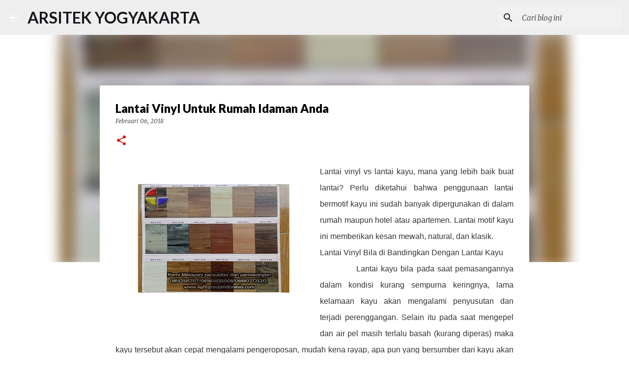

--- FILE ---
content_type: text/html; charset=UTF-8
request_url: https://www.lightarchjogja.com/2018/02/lantai-vinyl-untuk-rumah-idaman-anda.html
body_size: 26197
content:
<!DOCTYPE html>
<html dir='ltr' lang='id'>
<head>
<meta content='width=device-width, initial-scale=1' name='viewport'/>
<title>Lantai Vinyl Untuk Rumah Idaman Anda</title>
<meta content='text/html; charset=UTF-8' http-equiv='Content-Type'/>
<!-- Chrome, Firefox OS and Opera -->
<meta content='#fefefe' name='theme-color'/>
<!-- Windows Phone -->
<meta content='#fefefe' name='msapplication-navbutton-color'/>
<meta content='blogger' name='generator'/>
<link href='https://www.lightarchjogja.com/favicon.ico' rel='icon' type='image/x-icon'/>
<link href='http://www.lightarchjogja.com/2018/02/lantai-vinyl-untuk-rumah-idaman-anda.html' rel='canonical'/>
<link rel="alternate" type="application/atom+xml" title="ARSITEK YOGYAKARTA - Atom" href="https://www.lightarchjogja.com/feeds/posts/default" />
<link rel="alternate" type="application/rss+xml" title="ARSITEK YOGYAKARTA - RSS" href="https://www.lightarchjogja.com/feeds/posts/default?alt=rss" />
<link rel="service.post" type="application/atom+xml" title="ARSITEK YOGYAKARTA - Atom" href="https://www.blogger.com/feeds/1015104054122175158/posts/default" />

<link rel="alternate" type="application/atom+xml" title="ARSITEK YOGYAKARTA - Atom" href="https://www.lightarchjogja.com/feeds/7108585744887322928/comments/default" />
<!--Can't find substitution for tag [blog.ieCssRetrofitLinks]-->
<link href='https://blogger.googleusercontent.com/img/b/R29vZ2xl/AVvXsEh9QaPT3PHAUJWnOrjMOl4FQfjj14jdIbsMk__RM7P3WPJFpUZLStWTlAR-zLITCU-lEPjv7_UfWvftrKJ9ZONvXK8GAw7zhO_QXSjOn9aACEDmBrzERE7Dtyk8Fsakb8fmGdzSRnR0kfW5/s400/LightGroup-Indonesia-LANTAI_VINYL.jpg' rel='image_src'/>
<meta content='http://www.lightarchjogja.com/2018/02/lantai-vinyl-untuk-rumah-idaman-anda.html' property='og:url'/>
<meta content='Lantai Vinyl Untuk Rumah Idaman Anda' property='og:title'/>
<meta content='    Lantai vinyl vs lantai kayu, mana yang lebih baik buat lantai? Perlu diketahui bahwa penggunaan lantai bermotif kayu ini sudah banyak di...' property='og:description'/>
<meta content='https://blogger.googleusercontent.com/img/b/R29vZ2xl/AVvXsEh9QaPT3PHAUJWnOrjMOl4FQfjj14jdIbsMk__RM7P3WPJFpUZLStWTlAR-zLITCU-lEPjv7_UfWvftrKJ9ZONvXK8GAw7zhO_QXSjOn9aACEDmBrzERE7Dtyk8Fsakb8fmGdzSRnR0kfW5/w1200-h630-p-k-no-nu/LightGroup-Indonesia-LANTAI_VINYL.jpg' property='og:image'/>
<style type='text/css'>@font-face{font-family:'Lato';font-style:normal;font-weight:400;font-display:swap;src:url(//fonts.gstatic.com/s/lato/v25/S6uyw4BMUTPHjxAwXiWtFCfQ7A.woff2)format('woff2');unicode-range:U+0100-02BA,U+02BD-02C5,U+02C7-02CC,U+02CE-02D7,U+02DD-02FF,U+0304,U+0308,U+0329,U+1D00-1DBF,U+1E00-1E9F,U+1EF2-1EFF,U+2020,U+20A0-20AB,U+20AD-20C0,U+2113,U+2C60-2C7F,U+A720-A7FF;}@font-face{font-family:'Lato';font-style:normal;font-weight:400;font-display:swap;src:url(//fonts.gstatic.com/s/lato/v25/S6uyw4BMUTPHjx4wXiWtFCc.woff2)format('woff2');unicode-range:U+0000-00FF,U+0131,U+0152-0153,U+02BB-02BC,U+02C6,U+02DA,U+02DC,U+0304,U+0308,U+0329,U+2000-206F,U+20AC,U+2122,U+2191,U+2193,U+2212,U+2215,U+FEFF,U+FFFD;}@font-face{font-family:'Lato';font-style:normal;font-weight:700;font-display:swap;src:url(//fonts.gstatic.com/s/lato/v25/S6u9w4BMUTPHh6UVSwaPGQ3q5d0N7w.woff2)format('woff2');unicode-range:U+0100-02BA,U+02BD-02C5,U+02C7-02CC,U+02CE-02D7,U+02DD-02FF,U+0304,U+0308,U+0329,U+1D00-1DBF,U+1E00-1E9F,U+1EF2-1EFF,U+2020,U+20A0-20AB,U+20AD-20C0,U+2113,U+2C60-2C7F,U+A720-A7FF;}@font-face{font-family:'Lato';font-style:normal;font-weight:700;font-display:swap;src:url(//fonts.gstatic.com/s/lato/v25/S6u9w4BMUTPHh6UVSwiPGQ3q5d0.woff2)format('woff2');unicode-range:U+0000-00FF,U+0131,U+0152-0153,U+02BB-02BC,U+02C6,U+02DA,U+02DC,U+0304,U+0308,U+0329,U+2000-206F,U+20AC,U+2122,U+2191,U+2193,U+2212,U+2215,U+FEFF,U+FFFD;}@font-face{font-family:'Lato';font-style:normal;font-weight:900;font-display:swap;src:url(//fonts.gstatic.com/s/lato/v25/S6u9w4BMUTPHh50XSwaPGQ3q5d0N7w.woff2)format('woff2');unicode-range:U+0100-02BA,U+02BD-02C5,U+02C7-02CC,U+02CE-02D7,U+02DD-02FF,U+0304,U+0308,U+0329,U+1D00-1DBF,U+1E00-1E9F,U+1EF2-1EFF,U+2020,U+20A0-20AB,U+20AD-20C0,U+2113,U+2C60-2C7F,U+A720-A7FF;}@font-face{font-family:'Lato';font-style:normal;font-weight:900;font-display:swap;src:url(//fonts.gstatic.com/s/lato/v25/S6u9w4BMUTPHh50XSwiPGQ3q5d0.woff2)format('woff2');unicode-range:U+0000-00FF,U+0131,U+0152-0153,U+02BB-02BC,U+02C6,U+02DA,U+02DC,U+0304,U+0308,U+0329,U+2000-206F,U+20AC,U+2122,U+2191,U+2193,U+2212,U+2215,U+FEFF,U+FFFD;}@font-face{font-family:'Merriweather';font-style:italic;font-weight:300;font-stretch:100%;font-display:swap;src:url(//fonts.gstatic.com/s/merriweather/v33/u-4c0qyriQwlOrhSvowK_l5-eTxCVx0ZbwLvKH2Gk9hLmp0v5yA-xXPqCzLvF-adrHOg7iDTFw.woff2)format('woff2');unicode-range:U+0460-052F,U+1C80-1C8A,U+20B4,U+2DE0-2DFF,U+A640-A69F,U+FE2E-FE2F;}@font-face{font-family:'Merriweather';font-style:italic;font-weight:300;font-stretch:100%;font-display:swap;src:url(//fonts.gstatic.com/s/merriweather/v33/u-4c0qyriQwlOrhSvowK_l5-eTxCVx0ZbwLvKH2Gk9hLmp0v5yA-xXPqCzLvF--drHOg7iDTFw.woff2)format('woff2');unicode-range:U+0301,U+0400-045F,U+0490-0491,U+04B0-04B1,U+2116;}@font-face{font-family:'Merriweather';font-style:italic;font-weight:300;font-stretch:100%;font-display:swap;src:url(//fonts.gstatic.com/s/merriweather/v33/u-4c0qyriQwlOrhSvowK_l5-eTxCVx0ZbwLvKH2Gk9hLmp0v5yA-xXPqCzLvF-SdrHOg7iDTFw.woff2)format('woff2');unicode-range:U+0102-0103,U+0110-0111,U+0128-0129,U+0168-0169,U+01A0-01A1,U+01AF-01B0,U+0300-0301,U+0303-0304,U+0308-0309,U+0323,U+0329,U+1EA0-1EF9,U+20AB;}@font-face{font-family:'Merriweather';font-style:italic;font-weight:300;font-stretch:100%;font-display:swap;src:url(//fonts.gstatic.com/s/merriweather/v33/u-4c0qyriQwlOrhSvowK_l5-eTxCVx0ZbwLvKH2Gk9hLmp0v5yA-xXPqCzLvF-WdrHOg7iDTFw.woff2)format('woff2');unicode-range:U+0100-02BA,U+02BD-02C5,U+02C7-02CC,U+02CE-02D7,U+02DD-02FF,U+0304,U+0308,U+0329,U+1D00-1DBF,U+1E00-1E9F,U+1EF2-1EFF,U+2020,U+20A0-20AB,U+20AD-20C0,U+2113,U+2C60-2C7F,U+A720-A7FF;}@font-face{font-family:'Merriweather';font-style:italic;font-weight:300;font-stretch:100%;font-display:swap;src:url(//fonts.gstatic.com/s/merriweather/v33/u-4c0qyriQwlOrhSvowK_l5-eTxCVx0ZbwLvKH2Gk9hLmp0v5yA-xXPqCzLvF-udrHOg7iA.woff2)format('woff2');unicode-range:U+0000-00FF,U+0131,U+0152-0153,U+02BB-02BC,U+02C6,U+02DA,U+02DC,U+0304,U+0308,U+0329,U+2000-206F,U+20AC,U+2122,U+2191,U+2193,U+2212,U+2215,U+FEFF,U+FFFD;}@font-face{font-family:'Merriweather';font-style:italic;font-weight:400;font-stretch:100%;font-display:swap;src:url(//fonts.gstatic.com/s/merriweather/v33/u-4c0qyriQwlOrhSvowK_l5-eTxCVx0ZbwLvKH2Gk9hLmp0v5yA-xXPqCzLvF-adrHOg7iDTFw.woff2)format('woff2');unicode-range:U+0460-052F,U+1C80-1C8A,U+20B4,U+2DE0-2DFF,U+A640-A69F,U+FE2E-FE2F;}@font-face{font-family:'Merriweather';font-style:italic;font-weight:400;font-stretch:100%;font-display:swap;src:url(//fonts.gstatic.com/s/merriweather/v33/u-4c0qyriQwlOrhSvowK_l5-eTxCVx0ZbwLvKH2Gk9hLmp0v5yA-xXPqCzLvF--drHOg7iDTFw.woff2)format('woff2');unicode-range:U+0301,U+0400-045F,U+0490-0491,U+04B0-04B1,U+2116;}@font-face{font-family:'Merriweather';font-style:italic;font-weight:400;font-stretch:100%;font-display:swap;src:url(//fonts.gstatic.com/s/merriweather/v33/u-4c0qyriQwlOrhSvowK_l5-eTxCVx0ZbwLvKH2Gk9hLmp0v5yA-xXPqCzLvF-SdrHOg7iDTFw.woff2)format('woff2');unicode-range:U+0102-0103,U+0110-0111,U+0128-0129,U+0168-0169,U+01A0-01A1,U+01AF-01B0,U+0300-0301,U+0303-0304,U+0308-0309,U+0323,U+0329,U+1EA0-1EF9,U+20AB;}@font-face{font-family:'Merriweather';font-style:italic;font-weight:400;font-stretch:100%;font-display:swap;src:url(//fonts.gstatic.com/s/merriweather/v33/u-4c0qyriQwlOrhSvowK_l5-eTxCVx0ZbwLvKH2Gk9hLmp0v5yA-xXPqCzLvF-WdrHOg7iDTFw.woff2)format('woff2');unicode-range:U+0100-02BA,U+02BD-02C5,U+02C7-02CC,U+02CE-02D7,U+02DD-02FF,U+0304,U+0308,U+0329,U+1D00-1DBF,U+1E00-1E9F,U+1EF2-1EFF,U+2020,U+20A0-20AB,U+20AD-20C0,U+2113,U+2C60-2C7F,U+A720-A7FF;}@font-face{font-family:'Merriweather';font-style:italic;font-weight:400;font-stretch:100%;font-display:swap;src:url(//fonts.gstatic.com/s/merriweather/v33/u-4c0qyriQwlOrhSvowK_l5-eTxCVx0ZbwLvKH2Gk9hLmp0v5yA-xXPqCzLvF-udrHOg7iA.woff2)format('woff2');unicode-range:U+0000-00FF,U+0131,U+0152-0153,U+02BB-02BC,U+02C6,U+02DA,U+02DC,U+0304,U+0308,U+0329,U+2000-206F,U+20AC,U+2122,U+2191,U+2193,U+2212,U+2215,U+FEFF,U+FFFD;}@font-face{font-family:'Merriweather';font-style:normal;font-weight:400;font-stretch:100%;font-display:swap;src:url(//fonts.gstatic.com/s/merriweather/v33/u-4e0qyriQwlOrhSvowK_l5UcA6zuSYEqOzpPe3HOZJ5eX1WtLaQwmYiSeqnJ-mXq1Gi3iE.woff2)format('woff2');unicode-range:U+0460-052F,U+1C80-1C8A,U+20B4,U+2DE0-2DFF,U+A640-A69F,U+FE2E-FE2F;}@font-face{font-family:'Merriweather';font-style:normal;font-weight:400;font-stretch:100%;font-display:swap;src:url(//fonts.gstatic.com/s/merriweather/v33/u-4e0qyriQwlOrhSvowK_l5UcA6zuSYEqOzpPe3HOZJ5eX1WtLaQwmYiSequJ-mXq1Gi3iE.woff2)format('woff2');unicode-range:U+0301,U+0400-045F,U+0490-0491,U+04B0-04B1,U+2116;}@font-face{font-family:'Merriweather';font-style:normal;font-weight:400;font-stretch:100%;font-display:swap;src:url(//fonts.gstatic.com/s/merriweather/v33/u-4e0qyriQwlOrhSvowK_l5UcA6zuSYEqOzpPe3HOZJ5eX1WtLaQwmYiSeqlJ-mXq1Gi3iE.woff2)format('woff2');unicode-range:U+0102-0103,U+0110-0111,U+0128-0129,U+0168-0169,U+01A0-01A1,U+01AF-01B0,U+0300-0301,U+0303-0304,U+0308-0309,U+0323,U+0329,U+1EA0-1EF9,U+20AB;}@font-face{font-family:'Merriweather';font-style:normal;font-weight:400;font-stretch:100%;font-display:swap;src:url(//fonts.gstatic.com/s/merriweather/v33/u-4e0qyriQwlOrhSvowK_l5UcA6zuSYEqOzpPe3HOZJ5eX1WtLaQwmYiSeqkJ-mXq1Gi3iE.woff2)format('woff2');unicode-range:U+0100-02BA,U+02BD-02C5,U+02C7-02CC,U+02CE-02D7,U+02DD-02FF,U+0304,U+0308,U+0329,U+1D00-1DBF,U+1E00-1E9F,U+1EF2-1EFF,U+2020,U+20A0-20AB,U+20AD-20C0,U+2113,U+2C60-2C7F,U+A720-A7FF;}@font-face{font-family:'Merriweather';font-style:normal;font-weight:400;font-stretch:100%;font-display:swap;src:url(//fonts.gstatic.com/s/merriweather/v33/u-4e0qyriQwlOrhSvowK_l5UcA6zuSYEqOzpPe3HOZJ5eX1WtLaQwmYiSeqqJ-mXq1Gi.woff2)format('woff2');unicode-range:U+0000-00FF,U+0131,U+0152-0153,U+02BB-02BC,U+02C6,U+02DA,U+02DC,U+0304,U+0308,U+0329,U+2000-206F,U+20AC,U+2122,U+2191,U+2193,U+2212,U+2215,U+FEFF,U+FFFD;}@font-face{font-family:'Merriweather';font-style:normal;font-weight:700;font-stretch:100%;font-display:swap;src:url(//fonts.gstatic.com/s/merriweather/v33/u-4e0qyriQwlOrhSvowK_l5UcA6zuSYEqOzpPe3HOZJ5eX1WtLaQwmYiSeqnJ-mXq1Gi3iE.woff2)format('woff2');unicode-range:U+0460-052F,U+1C80-1C8A,U+20B4,U+2DE0-2DFF,U+A640-A69F,U+FE2E-FE2F;}@font-face{font-family:'Merriweather';font-style:normal;font-weight:700;font-stretch:100%;font-display:swap;src:url(//fonts.gstatic.com/s/merriweather/v33/u-4e0qyriQwlOrhSvowK_l5UcA6zuSYEqOzpPe3HOZJ5eX1WtLaQwmYiSequJ-mXq1Gi3iE.woff2)format('woff2');unicode-range:U+0301,U+0400-045F,U+0490-0491,U+04B0-04B1,U+2116;}@font-face{font-family:'Merriweather';font-style:normal;font-weight:700;font-stretch:100%;font-display:swap;src:url(//fonts.gstatic.com/s/merriweather/v33/u-4e0qyriQwlOrhSvowK_l5UcA6zuSYEqOzpPe3HOZJ5eX1WtLaQwmYiSeqlJ-mXq1Gi3iE.woff2)format('woff2');unicode-range:U+0102-0103,U+0110-0111,U+0128-0129,U+0168-0169,U+01A0-01A1,U+01AF-01B0,U+0300-0301,U+0303-0304,U+0308-0309,U+0323,U+0329,U+1EA0-1EF9,U+20AB;}@font-face{font-family:'Merriweather';font-style:normal;font-weight:700;font-stretch:100%;font-display:swap;src:url(//fonts.gstatic.com/s/merriweather/v33/u-4e0qyriQwlOrhSvowK_l5UcA6zuSYEqOzpPe3HOZJ5eX1WtLaQwmYiSeqkJ-mXq1Gi3iE.woff2)format('woff2');unicode-range:U+0100-02BA,U+02BD-02C5,U+02C7-02CC,U+02CE-02D7,U+02DD-02FF,U+0304,U+0308,U+0329,U+1D00-1DBF,U+1E00-1E9F,U+1EF2-1EFF,U+2020,U+20A0-20AB,U+20AD-20C0,U+2113,U+2C60-2C7F,U+A720-A7FF;}@font-face{font-family:'Merriweather';font-style:normal;font-weight:700;font-stretch:100%;font-display:swap;src:url(//fonts.gstatic.com/s/merriweather/v33/u-4e0qyriQwlOrhSvowK_l5UcA6zuSYEqOzpPe3HOZJ5eX1WtLaQwmYiSeqqJ-mXq1Gi.woff2)format('woff2');unicode-range:U+0000-00FF,U+0131,U+0152-0153,U+02BB-02BC,U+02C6,U+02DA,U+02DC,U+0304,U+0308,U+0329,U+2000-206F,U+20AC,U+2122,U+2191,U+2193,U+2212,U+2215,U+FEFF,U+FFFD;}@font-face{font-family:'Ubuntu';font-style:normal;font-weight:400;font-display:swap;src:url(//fonts.gstatic.com/s/ubuntu/v21/4iCs6KVjbNBYlgoKcg72nU6AF7xm.woff2)format('woff2');unicode-range:U+0460-052F,U+1C80-1C8A,U+20B4,U+2DE0-2DFF,U+A640-A69F,U+FE2E-FE2F;}@font-face{font-family:'Ubuntu';font-style:normal;font-weight:400;font-display:swap;src:url(//fonts.gstatic.com/s/ubuntu/v21/4iCs6KVjbNBYlgoKew72nU6AF7xm.woff2)format('woff2');unicode-range:U+0301,U+0400-045F,U+0490-0491,U+04B0-04B1,U+2116;}@font-face{font-family:'Ubuntu';font-style:normal;font-weight:400;font-display:swap;src:url(//fonts.gstatic.com/s/ubuntu/v21/4iCs6KVjbNBYlgoKcw72nU6AF7xm.woff2)format('woff2');unicode-range:U+1F00-1FFF;}@font-face{font-family:'Ubuntu';font-style:normal;font-weight:400;font-display:swap;src:url(//fonts.gstatic.com/s/ubuntu/v21/4iCs6KVjbNBYlgoKfA72nU6AF7xm.woff2)format('woff2');unicode-range:U+0370-0377,U+037A-037F,U+0384-038A,U+038C,U+038E-03A1,U+03A3-03FF;}@font-face{font-family:'Ubuntu';font-style:normal;font-weight:400;font-display:swap;src:url(//fonts.gstatic.com/s/ubuntu/v21/4iCs6KVjbNBYlgoKcQ72nU6AF7xm.woff2)format('woff2');unicode-range:U+0100-02BA,U+02BD-02C5,U+02C7-02CC,U+02CE-02D7,U+02DD-02FF,U+0304,U+0308,U+0329,U+1D00-1DBF,U+1E00-1E9F,U+1EF2-1EFF,U+2020,U+20A0-20AB,U+20AD-20C0,U+2113,U+2C60-2C7F,U+A720-A7FF;}@font-face{font-family:'Ubuntu';font-style:normal;font-weight:400;font-display:swap;src:url(//fonts.gstatic.com/s/ubuntu/v21/4iCs6KVjbNBYlgoKfw72nU6AFw.woff2)format('woff2');unicode-range:U+0000-00FF,U+0131,U+0152-0153,U+02BB-02BC,U+02C6,U+02DA,U+02DC,U+0304,U+0308,U+0329,U+2000-206F,U+20AC,U+2122,U+2191,U+2193,U+2212,U+2215,U+FEFF,U+FFFD;}@font-face{font-family:'Ubuntu';font-style:normal;font-weight:500;font-display:swap;src:url(//fonts.gstatic.com/s/ubuntu/v21/4iCv6KVjbNBYlgoCjC3jvWyNPYZvg7UI.woff2)format('woff2');unicode-range:U+0460-052F,U+1C80-1C8A,U+20B4,U+2DE0-2DFF,U+A640-A69F,U+FE2E-FE2F;}@font-face{font-family:'Ubuntu';font-style:normal;font-weight:500;font-display:swap;src:url(//fonts.gstatic.com/s/ubuntu/v21/4iCv6KVjbNBYlgoCjC3jtGyNPYZvg7UI.woff2)format('woff2');unicode-range:U+0301,U+0400-045F,U+0490-0491,U+04B0-04B1,U+2116;}@font-face{font-family:'Ubuntu';font-style:normal;font-weight:500;font-display:swap;src:url(//fonts.gstatic.com/s/ubuntu/v21/4iCv6KVjbNBYlgoCjC3jvGyNPYZvg7UI.woff2)format('woff2');unicode-range:U+1F00-1FFF;}@font-face{font-family:'Ubuntu';font-style:normal;font-weight:500;font-display:swap;src:url(//fonts.gstatic.com/s/ubuntu/v21/4iCv6KVjbNBYlgoCjC3js2yNPYZvg7UI.woff2)format('woff2');unicode-range:U+0370-0377,U+037A-037F,U+0384-038A,U+038C,U+038E-03A1,U+03A3-03FF;}@font-face{font-family:'Ubuntu';font-style:normal;font-weight:500;font-display:swap;src:url(//fonts.gstatic.com/s/ubuntu/v21/4iCv6KVjbNBYlgoCjC3jvmyNPYZvg7UI.woff2)format('woff2');unicode-range:U+0100-02BA,U+02BD-02C5,U+02C7-02CC,U+02CE-02D7,U+02DD-02FF,U+0304,U+0308,U+0329,U+1D00-1DBF,U+1E00-1E9F,U+1EF2-1EFF,U+2020,U+20A0-20AB,U+20AD-20C0,U+2113,U+2C60-2C7F,U+A720-A7FF;}@font-face{font-family:'Ubuntu';font-style:normal;font-weight:500;font-display:swap;src:url(//fonts.gstatic.com/s/ubuntu/v21/4iCv6KVjbNBYlgoCjC3jsGyNPYZvgw.woff2)format('woff2');unicode-range:U+0000-00FF,U+0131,U+0152-0153,U+02BB-02BC,U+02C6,U+02DA,U+02DC,U+0304,U+0308,U+0329,U+2000-206F,U+20AC,U+2122,U+2191,U+2193,U+2212,U+2215,U+FEFF,U+FFFD;}</style>
<style id='page-skin-1' type='text/css'><!--
/*! normalize.css v8.0.0 | MIT License | github.com/necolas/normalize.css */html{line-height:1.15;-webkit-text-size-adjust:100%}body{margin:0}h1{font-size:2em;margin:.67em 0}hr{box-sizing:content-box;height:0;overflow:visible}pre{font-family:monospace,monospace;font-size:1em}a{background-color:transparent}abbr[title]{border-bottom:none;text-decoration:underline;text-decoration:underline dotted}b,strong{font-weight:bolder}code,kbd,samp{font-family:monospace,monospace;font-size:1em}small{font-size:80%}sub,sup{font-size:75%;line-height:0;position:relative;vertical-align:baseline}sub{bottom:-0.25em}sup{top:-0.5em}img{border-style:none}button,input,optgroup,select,textarea{font-family:inherit;font-size:100%;line-height:1.15;margin:0}button,input{overflow:visible}button,select{text-transform:none}button,[type="button"],[type="reset"],[type="submit"]{-webkit-appearance:button}button::-moz-focus-inner,[type="button"]::-moz-focus-inner,[type="reset"]::-moz-focus-inner,[type="submit"]::-moz-focus-inner{border-style:none;padding:0}button:-moz-focusring,[type="button"]:-moz-focusring,[type="reset"]:-moz-focusring,[type="submit"]:-moz-focusring{outline:1px dotted ButtonText}fieldset{padding:.35em .75em .625em}legend{box-sizing:border-box;color:inherit;display:table;max-width:100%;padding:0;white-space:normal}progress{vertical-align:baseline}textarea{overflow:auto}[type="checkbox"],[type="radio"]{box-sizing:border-box;padding:0}[type="number"]::-webkit-inner-spin-button,[type="number"]::-webkit-outer-spin-button{height:auto}[type="search"]{-webkit-appearance:textfield;outline-offset:-2px}[type="search"]::-webkit-search-decoration{-webkit-appearance:none}::-webkit-file-upload-button{-webkit-appearance:button;font:inherit}details{display:block}summary{display:list-item}template{display:none}[hidden]{display:none}
/*!************************************************
* Blogger Template Style
* Name: Emporio
**************************************************/
body{
word-wrap:break-word;
overflow-wrap:break-word;
word-break:break-word
}
.hidden{
display:none
}
.invisible{
visibility:hidden
}
.container:after,.float-container:after{
clear:both;
content:"";
display:table
}
.clearboth{
clear:both
}
#comments .comment .comment-actions,.subscribe-popup .FollowByEmail .follow-by-email-submit{
background:transparent;
border:0;
box-shadow:none;
color:rgba(0,0,0,0.867);
cursor:pointer;
font-size:14px;
font-weight:700;
outline:none;
text-decoration:none;
text-transform:uppercase;
width:auto
}
.dim-overlay{
height:100vh;
left:0;
position:fixed;
top:0;
width:100%
}
#sharing-dim-overlay{
background-color:transparent
}
input::-ms-clear{
display:none
}
.blogger-logo,.svg-icon-24.blogger-logo{
fill:#ff9800;
opacity:1
}
.skip-navigation{
background-color:#fff;
box-sizing:border-box;
color:#000;
display:block;
height:0;
left:0;
line-height:50px;
overflow:hidden;
padding-top:0;
position:fixed;
text-align:center;
top:0;
-webkit-transition:box-shadow .3s,height .3s,padding-top .3s;
transition:box-shadow .3s,height .3s,padding-top .3s;
width:100%;
z-index:900
}
.skip-navigation:focus{
box-shadow:0 4px 5px 0 rgba(0,0,0,.14),0 1px 10px 0 rgba(0,0,0,.12),0 2px 4px -1px rgba(0,0,0,.2);
height:50px
}
#main{
outline:none
}
.main-heading{
clip:rect(1px,1px,1px,1px);
border:0;
height:1px;
overflow:hidden;
padding:0;
position:absolute;
width:1px
}
.Attribution{
margin-top:1em;
text-align:center
}
.Attribution .blogger img,.Attribution .blogger svg{
vertical-align:bottom
}
.Attribution .blogger img{
margin-right:.5em
}
.Attribution div{
line-height:24px;
margin-top:.5em
}
.Attribution .copyright,.Attribution .image-attribution{
font-size:.7em;
margin-top:1.5em
}
.bg-photo{
background-attachment:scroll!important
}
body .CSS_LIGHTBOX{
z-index:900
}
.extendable .show-less,.extendable .show-more{
border-color:rgba(0,0,0,0.867);
color:rgba(0,0,0,0.867);
margin-top:8px
}
.extendable .show-less.hidden,.extendable .show-more.hidden,.inline-ad{
display:none
}
.inline-ad{
max-width:100%;
overflow:hidden
}
.adsbygoogle{
display:block
}
#cookieChoiceInfo{
bottom:0;
top:auto
}
iframe.b-hbp-video{
border:0
}
.post-body iframe{
max-width:100%
}
.post-body a[imageanchor="1"]{
display:inline-block
}
.byline{
margin-right:1em
}
.byline:last-child{
margin-right:0
}
.link-copied-dialog{
max-width:520px;
outline:0
}
.link-copied-dialog .modal-dialog-buttons{
margin-top:8px
}
.link-copied-dialog .goog-buttonset-default{
background:transparent;
border:0
}
.link-copied-dialog .goog-buttonset-default:focus{
outline:0
}
.paging-control-container{
margin-bottom:16px
}
.paging-control-container .paging-control{
display:inline-block
}
.paging-control-container .comment-range-text:after,.paging-control-container .paging-control{
color:rgba(0,0,0,0.867)
}
.paging-control-container .comment-range-text,.paging-control-container .paging-control{
margin-right:8px
}
.paging-control-container .comment-range-text:after,.paging-control-container .paging-control:after{
padding-left:8px;
content:"\b7";
cursor:default;
pointer-events:none
}
.paging-control-container .comment-range-text:last-child:after,.paging-control-container .paging-control:last-child:after{
content:none
}
.byline.reactions iframe{
height:20px
}
.b-notification{
background-color:#fff;
border-bottom:1px solid #000;
box-sizing:border-box;
color:#000;
padding:16px 32px;
text-align:center
}
.b-notification.visible{
-webkit-transition:margin-top .3s cubic-bezier(.4,0,.2,1);
transition:margin-top .3s cubic-bezier(.4,0,.2,1)
}
.b-notification.invisible{
position:absolute
}
.b-notification-close{
position:absolute;
right:8px;
top:8px
}
.no-posts-message{
line-height:40px;
text-align:center
}
@media screen and (max-width:745px){
body.item-view .post-body a[imageanchor="1"][style*="float: left;"],body.item-view .post-body a[imageanchor="1"][style*="float: right;"]{
clear:none!important;
float:none!important
}
body.item-view .post-body a[imageanchor="1"] img{
display:block;
height:auto;
margin:0 auto
}
body.item-view .post-body>.separator:first-child>a[imageanchor="1"]:first-child{
margin-top:20px
}
.post-body a[imageanchor]{
display:block
}
body.item-view .post-body a[imageanchor="1"]{
margin-left:0!important;
margin-right:0!important
}
body.item-view .post-body a[imageanchor="1"]+a[imageanchor="1"]{
margin-top:16px
}
}
.item-control{
display:none
}
#comments{
border-top:1px dashed rgba(0,0,0,.54);
margin-top:20px;
padding:20px
}
#comments .comment-thread ol{
padding-left:0;
margin:0;
padding-left:0
}
#comments .comment .comment-replybox-single,#comments .comment-thread .comment-replies{
margin-left:60px
}
#comments .comment-thread .thread-count{
display:none
}
#comments .comment{
list-style-type:none;
padding:0 0 30px;
position:relative
}
#comments .comment .comment{
padding-bottom:8px
}
.comment .avatar-image-container{
position:absolute
}
.comment .avatar-image-container img{
border-radius:50%
}
.avatar-image-container svg,.comment .avatar-image-container .avatar-icon{
fill:#dd1212;
border:1px solid #dd1212;
border-radius:50%;
box-sizing:border-box;
height:35px;
margin:0;
padding:7px;
width:35px
}
.comment .comment-block{
margin-left:60px;
margin-top:10px;
padding-bottom:0
}
#comments .comment-author-header-wrapper{
margin-left:40px
}
#comments .comment .thread-expanded .comment-block{
padding-bottom:20px
}
#comments .comment .comment-header .user,#comments .comment .comment-header .user a{
color:#000000;
font-style:normal;
font-weight:700
}
#comments .comment .comment-actions{
bottom:0;
margin-bottom:15px;
position:absolute
}
#comments .comment .comment-actions>*{
margin-right:8px
}
#comments .comment .comment-header .datetime{
margin-left:8px;
bottom:0;
display:inline-block;
font-size:13px;
font-style:italic
}
#comments .comment .comment-footer .comment-timestamp a,#comments .comment .comment-header .datetime,#comments .comment .comment-header .datetime a{
color:rgba(0,0,0,.54)
}
#comments .comment .comment-content,.comment .comment-body{
margin-top:12px;
word-break:break-word
}
.comment-body{
margin-bottom:12px
}
#comments.embed[data-num-comments="0"]{
border:0;
margin-top:0;
padding-top:0
}
#comment-editor-src,#comments.embed[data-num-comments="0"] #comment-post-message,#comments.embed[data-num-comments="0"] div.comment-form>p,#comments.embed[data-num-comments="0"] p.comment-footer{
display:none
}
.comments .comments-content .loadmore.loaded{
max-height:0;
opacity:0;
overflow:hidden
}
.extendable .remaining-items{
height:0;
overflow:hidden;
-webkit-transition:height .3s cubic-bezier(.4,0,.2,1);
transition:height .3s cubic-bezier(.4,0,.2,1)
}
.extendable .remaining-items.expanded{
height:auto
}
.svg-icon-24,.svg-icon-24-button{
cursor:pointer;
height:24px;
min-width:24px;
width:24px
}
.touch-icon{
margin:-12px;
padding:12px
}
.touch-icon:active,.touch-icon:focus{
background-color:hsla(0,0%,60%,.4);
border-radius:50%
}
svg:not(:root).touch-icon{
overflow:visible
}
html[dir=rtl] .rtl-reversible-icon{
-webkit-transform:scaleX(-1);
transform:scaleX(-1)
}
.svg-icon-24-button,.touch-icon-button{
background:transparent;
border:0;
margin:0;
outline:none;
padding:0
}
.touch-icon-button .touch-icon:active,.touch-icon-button .touch-icon:focus{
background-color:transparent
}
.touch-icon-button:active .touch-icon,.touch-icon-button:focus .touch-icon{
background-color:hsla(0,0%,60%,.4);
border-radius:50%
}
.Profile .default-avatar-wrapper .avatar-icon{
fill:rgba(0,0,0,0.867);
border:1px solid rgba(0,0,0,0.867);
border-radius:50%;
box-sizing:border-box;
margin:0
}
.Profile .individual .default-avatar-wrapper .avatar-icon{
padding:25px
}
.Profile .individual .avatar-icon,.Profile .individual .profile-img{
height:90px;
width:90px
}
.Profile .team .default-avatar-wrapper .avatar-icon{
padding:8px
}
.Profile .team .avatar-icon,.Profile .team .default-avatar-wrapper,.Profile .team .profile-img{
height:40px;
width:40px
}
.snippet-container{
margin:0;
overflow:hidden;
position:relative
}
.snippet-fade{
right:0;
bottom:0;
box-sizing:border-box;
position:absolute;
width:96px
}
.snippet-fade:after{
content:"\2026";
float:right
}
.centered-top-container.sticky{
left:0;
position:fixed;
right:0;
top:0;
-webkit-transition-duration:.2s;
transition-duration:.2s;
-webkit-transition-property:opacity,-webkit-transform;
transition-property:opacity,-webkit-transform;
transition-property:transform,opacity;
transition-property:transform,opacity,-webkit-transform;
-webkit-transition-timing-function:cubic-bezier(.4,0,.2,1);
transition-timing-function:cubic-bezier(.4,0,.2,1);
width:auto;
z-index:8
}
.centered-top-placeholder{
display:none
}
.collapsed-header .centered-top-placeholder{
display:block
}
.centered-top-container .Header .replaced h1,.centered-top-placeholder .Header .replaced h1{
display:none
}
.centered-top-container.sticky .Header .replaced h1{
display:block
}
.centered-top-container.sticky .Header .header-widget{
background:none
}
.centered-top-container.sticky .Header .header-image-wrapper{
display:none
}
.centered-top-container img,.centered-top-placeholder img{
max-width:100%
}
.collapsible{
-webkit-transition:height .3s cubic-bezier(.4,0,.2,1);
transition:height .3s cubic-bezier(.4,0,.2,1)
}
.collapsible,.collapsible>summary{
display:block;
overflow:hidden
}
.collapsible>:not(summary){
display:none
}
.collapsible[open]>:not(summary){
display:block
}
.collapsible:focus,.collapsible>summary:focus{
outline:none
}
.collapsible>summary{
cursor:pointer;
display:block;
padding:0
}
.collapsible:focus>summary,.collapsible>summary:focus{
background-color:transparent
}
.collapsible>summary::-webkit-details-marker{
display:none
}
.collapsible-title{
-webkit-box-align:center;
align-items:center;
display:-webkit-box;
display:flex
}
.collapsible-title .title{
-webkit-box-flex:1;
-webkit-box-ordinal-group:1;
flex:1 1 auto;
order:0;
overflow:hidden;
text-overflow:ellipsis;
white-space:nowrap
}
.collapsible-title .chevron-down,.collapsible[open] .collapsible-title .chevron-up{
display:block
}
.collapsible-title .chevron-up,.collapsible[open] .collapsible-title .chevron-down{
display:none
}
.flat-button{
border-radius:2px;
font-weight:700;
margin:-8px;
padding:8px;
text-transform:uppercase
}
.flat-button,.flat-icon-button{
cursor:pointer;
display:inline-block
}
.flat-icon-button{
background:transparent;
border:0;
box-sizing:content-box;
line-height:0;
margin:-12px;
outline:none;
padding:12px
}
.flat-icon-button,.flat-icon-button .splash-wrapper{
border-radius:50%
}
.flat-icon-button .splash.animate{
-webkit-animation-duration:.3s;
animation-duration:.3s
}
body#layout .bg-photo,body#layout .bg-photo-overlay{
display:none
}
body#layout .centered{
max-width:954px
}
body#layout .navigation{
display:none
}
body#layout .sidebar-container{
display:inline-block;
width:40%
}
body#layout .hamburger-menu,body#layout .search{
display:none
}
.overflowable-container{
max-height:44px;
overflow:hidden;
position:relative
}
.overflow-button{
cursor:pointer
}
#overflowable-dim-overlay{
background:transparent
}
.overflow-popup{
background-color:#15171b;
box-shadow:0 2px 2px 0 rgba(0,0,0,.14),0 3px 1px -2px rgba(0,0,0,.2),0 1px 5px 0 rgba(0,0,0,.12);
left:0;
max-width:calc(100% - 32px);
position:absolute;
top:0;
visibility:hidden;
z-index:101
}
.overflow-popup ul{
list-style:none
}
.overflow-popup .tabs li,.overflow-popup li{
display:block;
height:auto
}
.overflow-popup .tabs li{
padding-left:0;
padding-right:0
}
.overflow-button.hidden,.overflow-popup .tabs li.hidden,.overflow-popup li.hidden,.widget.Sharing .sharing-button{
display:none
}
.widget.Sharing .sharing-buttons li{
padding:0
}
.widget.Sharing .sharing-buttons li span{
display:none
}
.post-share-buttons{
position:relative
}
.sharing-open.touch-icon-button:active .touch-icon,.sharing-open.touch-icon-button:focus .touch-icon{
background-color:transparent
}
.share-buttons{
background-color:#1b1915;
border-radius:2px;
box-shadow:0 2px 2px 0 rgba(0,0,0,.14),0 3px 1px -2px rgba(0,0,0,.2),0 1px 5px 0 rgba(0,0,0,.12);
color:#000000;
list-style:none;
margin:0;
min-width:200px;
padding:8px 0;
position:absolute;
top:-11px;
z-index:101
}
.share-buttons.hidden{
display:none
}
.sharing-button{
background:transparent;
border:0;
cursor:pointer;
margin:0;
outline:none;
padding:0
}
.share-buttons li{
height:48px;
margin:0
}
.share-buttons li:last-child{
margin-bottom:0
}
.share-buttons li .sharing-platform-button{
box-sizing:border-box;
cursor:pointer;
display:block;
height:100%;
margin-bottom:0;
padding:0 16px;
position:relative;
width:100%
}
.share-buttons li .sharing-platform-button:focus,.share-buttons li .sharing-platform-button:hover{
background-color:hsla(0,0%,50%,.1);
outline:none
}
.share-buttons li svg[class*=" sharing-"],.share-buttons li svg[class^=sharing-]{
position:absolute;
top:10px
}
.share-buttons li span.sharing-platform-button{
position:relative;
top:0
}
.share-buttons li .platform-sharing-text{
margin-left:56px;
display:block;
font-size:16px;
line-height:48px;
white-space:nowrap
}
.sidebar-container{
-webkit-overflow-scrolling:touch;
background-color:#fefefe;
max-width:280px;
overflow-y:auto;
-webkit-transition-duration:.3s;
transition-duration:.3s;
-webkit-transition-property:-webkit-transform;
transition-property:-webkit-transform;
transition-property:transform;
transition-property:transform,-webkit-transform;
-webkit-transition-timing-function:cubic-bezier(0,0,.2,1);
transition-timing-function:cubic-bezier(0,0,.2,1);
width:280px;
z-index:101
}
.sidebar-container .navigation{
line-height:0;
padding:16px
}
.sidebar-container .sidebar-back{
cursor:pointer
}
.sidebar-container .widget{
background:none;
margin:0 16px;
padding:16px 0
}
.sidebar-container .widget .title{
color:rgba(0,0,0,0.867);
margin:0
}
.sidebar-container .widget ul{
list-style:none;
margin:0;
padding:0
}
.sidebar-container .widget ul ul{
margin-left:1em
}
.sidebar-container .widget li{
font-size:16px;
line-height:normal
}
.sidebar-container .widget+.widget{
border-top:1px solid rgba(0,0,0,0.118)
}
.BlogArchive li{
margin:16px 0
}
.BlogArchive li:last-child{
margin-bottom:0
}
.Label li a{
display:inline-block
}
.BlogArchive .post-count,.Label .label-count{
margin-left:.25em;
float:right
}
.BlogArchive .post-count:before,.Label .label-count:before{
content:"("
}
.BlogArchive .post-count:after,.Label .label-count:after{
content:")"
}
.widget.Translate .skiptranslate>div{
display:block!important
}
.widget.Profile .profile-link{
display:-webkit-box;
display:flex
}
.widget.Profile .team-member .default-avatar-wrapper,.widget.Profile .team-member .profile-img{
-webkit-box-flex:0;
margin-right:1em;
flex:0 0 auto
}
.widget.Profile .individual .profile-link{
-webkit-box-orient:vertical;
-webkit-box-direction:normal;
flex-direction:column
}
.widget.Profile .team .profile-link .profile-name{
-webkit-box-flex:1;
align-self:center;
display:block;
flex:1 1 auto
}
.dim-overlay{
background-color:rgba(0,0,0,.54)
}
body.sidebar-visible{
overflow-y:hidden
}
@media screen and (max-width:680px){
.sidebar-container{
bottom:0;
left:auto;
position:fixed;
right:0;
top:0
}
.sidebar-container.sidebar-invisible{
-webkit-transform:translateX(100%);
transform:translateX(100%);
-webkit-transition-timing-function:cubic-bezier(.4,0,.6,1);
transition-timing-function:cubic-bezier(.4,0,.6,1)
}
}
.dialog{
background:#ffffff;
box-shadow:0 2px 2px 0 rgba(0,0,0,.14),0 3px 1px -2px rgba(0,0,0,.2),0 1px 5px 0 rgba(0,0,0,.12);
box-sizing:border-box;
color:#000000;
padding:30px;
position:fixed;
text-align:center;
width:calc(100% - 24px);
z-index:101
}
.dialog input[type=email],.dialog input[type=text]{
background-color:transparent;
border:0;
border-bottom:1px solid rgba(0,0,0,.12);
color:#000000;
display:block;
font-family:Lato, sans-serif;
font-size:16px;
line-height:24px;
margin:auto;
outline:none;
padding-bottom:7px;
text-align:center;
width:100%
}
.dialog input[type=email]::-webkit-input-placeholder,.dialog input[type=text]::-webkit-input-placeholder{
color:rgba(0,0,0,.5)
}
.dialog input[type=email]::-moz-placeholder,.dialog input[type=text]::-moz-placeholder{
color:rgba(0,0,0,.5)
}
.dialog input[type=email]:-ms-input-placeholder,.dialog input[type=text]:-ms-input-placeholder{
color:rgba(0,0,0,.5)
}
.dialog input[type=email]::-ms-input-placeholder,.dialog input[type=text]::-ms-input-placeholder{
color:rgba(0,0,0,.5)
}
.dialog input[type=email]::placeholder,.dialog input[type=text]::placeholder{
color:rgba(0,0,0,.5)
}
.dialog input[type=email]:focus,.dialog input[type=text]:focus{
border-bottom:2px solid #dd1212;
padding-bottom:6px
}
.dialog input.no-cursor{
color:transparent;
text-shadow:0 0 0 #000000
}
.dialog input.no-cursor:focus{
outline:none
}
.dialog input[type=submit]{
font-family:Lato, sans-serif
}
.dialog .goog-buttonset-default{
color:#dd1212
}
.loading-spinner-large{
-webkit-animation:mspin-rotate 1568.63ms linear infinite;
animation:mspin-rotate 1568.63ms linear infinite;
height:48px;
overflow:hidden;
position:absolute;
width:48px;
z-index:200
}
.loading-spinner-large>div{
-webkit-animation:mspin-revrot 5332ms steps(4) infinite;
animation:mspin-revrot 5332ms steps(4) infinite
}
.loading-spinner-large>div>div{
-webkit-animation:mspin-singlecolor-large-film 1333ms steps(81) infinite;
animation:mspin-singlecolor-large-film 1333ms steps(81) infinite;
background-size:100%;
height:48px;
width:3888px
}
.mspin-black-large>div>div,.mspin-grey_54-large>div>div{
background-image:url(https://www.blogblog.com/indie/mspin_black_large.svg)
}
.mspin-white-large>div>div{
background-image:url(https://www.blogblog.com/indie/mspin_white_large.svg)
}
.mspin-grey_54-large{
opacity:.54
}
@-webkit-keyframes mspin-singlecolor-large-film{
0%{
-webkit-transform:translateX(0);
transform:translateX(0)
}
to{
-webkit-transform:translateX(-3888px);
transform:translateX(-3888px)
}
}
@keyframes mspin-singlecolor-large-film{
0%{
-webkit-transform:translateX(0);
transform:translateX(0)
}
to{
-webkit-transform:translateX(-3888px);
transform:translateX(-3888px)
}
}
@-webkit-keyframes mspin-rotate{
0%{
-webkit-transform:rotate(0deg);
transform:rotate(0deg)
}
to{
-webkit-transform:rotate(1turn);
transform:rotate(1turn)
}
}
@keyframes mspin-rotate{
0%{
-webkit-transform:rotate(0deg);
transform:rotate(0deg)
}
to{
-webkit-transform:rotate(1turn);
transform:rotate(1turn)
}
}
@-webkit-keyframes mspin-revrot{
0%{
-webkit-transform:rotate(0deg);
transform:rotate(0deg)
}
to{
-webkit-transform:rotate(-1turn);
transform:rotate(-1turn)
}
}
@keyframes mspin-revrot{
0%{
-webkit-transform:rotate(0deg);
transform:rotate(0deg)
}
to{
-webkit-transform:rotate(-1turn);
transform:rotate(-1turn)
}
}
.subscribe-popup{
max-width:364px
}
.subscribe-popup h3{
color:#000000;
font-size:1.8em;
margin-top:0
}
.subscribe-popup .FollowByEmail h3{
display:none
}
.subscribe-popup .FollowByEmail .follow-by-email-submit{
color:#dd1212;
display:inline-block;
margin:24px auto 0;
white-space:normal;
width:auto
}
.subscribe-popup .FollowByEmail .follow-by-email-submit:disabled{
cursor:default;
opacity:.3
}
@media (max-width:800px){
.blog-name div.widget.Subscribe{
margin-bottom:16px
}
body.item-view .blog-name div.widget.Subscribe{
margin:8px auto 16px;
width:100%
}
}
.sidebar-container .svg-icon-24{
fill:rgba(0,0,0,0.867)
}
.centered-top .svg-icon-24{
fill:#ffffff
}
.centered-bottom .svg-icon-24.touch-icon,.centered-bottom a .svg-icon-24,.centered-bottom button .svg-icon-24{
fill:rgba(0,0,0,0.867)
}
.post-wrapper .svg-icon-24.touch-icon,.post-wrapper a .svg-icon-24,.post-wrapper button .svg-icon-24{
fill:#dd1212
}
.centered-bottom .share-buttons .svg-icon-24,.share-buttons .svg-icon-24{
fill:#dd1212
}
.svg-icon-24.hamburger-menu{
fill:rgba(0,0,0,0.867)
}
body#layout .page_body{
padding:0;
position:relative;
top:0
}
body#layout .page{
display:inline-block;
left:inherit;
position:relative;
vertical-align:top;
width:540px
}
body{
background:#f7f7f7 none repeat scroll top left;
background-color:#fefefe;
background-size:cover;
font:400 16px Lato, sans-serif;
margin:0;
min-height:100vh
}
body,h3,h3.title{
color:rgba(0,0,0,0.867)
}
.post-wrapper .post-title,.post-wrapper .post-title a,.post-wrapper .post-title a:hover,.post-wrapper .post-title a:visited{
color:#000000
}
a{
color:rgba(0,0,0,0.867);
text-decoration:none
}
a:visited{
color:rgba(0,0,0,0.867)
}
a:hover{
color:rgba(0,0,0,0.867)
}
blockquote{
color:#000000;
font:400 16px Lato, sans-serif;
font-size:x-large;
font-style:italic;
font-weight:300;
text-align:center
}
.dim-overlay{
z-index:100
}
.page{
-webkit-box-orient:vertical;
-webkit-box-direction:normal;
box-sizing:border-box;
display:-webkit-box;
display:flex;
flex-direction:column;
min-height:100vh;
padding-bottom:1em
}
.page>*{
-webkit-box-flex:0;
flex:0 0 auto
}
.page>#footer{
margin-top:auto
}
.bg-photo-container{
overflow:hidden
}
.bg-photo-container,.bg-photo-container .bg-photo{
height:464px;
width:100%
}
.bg-photo-container .bg-photo{
background-position:50%;
background-size:cover;
z-index:-1
}
.centered{
margin:0 auto;
position:relative;
width:1482px
}
.centered .main,.centered .main-container{
float:left
}
.centered .main{
padding-bottom:1em
}
.centered .centered-bottom:after{
clear:both;
content:"";
display:table
}
@media (min-width:1626px){
.page_body.has-vertical-ads .centered{
width:1625px
}
}
@media (min-width:1225px) and (max-width:1482px){
.centered{
width:1081px
}
}
@media (min-width:1225px) and (max-width:1625px){
.page_body.has-vertical-ads .centered{
width:1224px
}
}
@media (max-width:1224px){
.centered{
width:680px
}
}
@media (max-width:680px){
.centered{
max-width:600px;
width:100%
}
}
.feed-view .post-wrapper.hero,.main,.main-container,.post-filter-message,.top-nav .section{
width:1187px
}
@media (min-width:1225px) and (max-width:1482px){
.feed-view .post-wrapper.hero,.main,.main-container,.post-filter-message,.top-nav .section{
width:786px
}
}
@media (min-width:1225px) and (max-width:1625px){
.feed-view .page_body.has-vertical-ads .post-wrapper.hero,.page_body.has-vertical-ads .feed-view .post-wrapper.hero,.page_body.has-vertical-ads .main,.page_body.has-vertical-ads .main-container,.page_body.has-vertical-ads .post-filter-message,.page_body.has-vertical-ads .top-nav .section{
width:786px
}
}
@media (max-width:1224px){
.feed-view .post-wrapper.hero,.main,.main-container,.post-filter-message,.top-nav .section{
width:auto
}
}
.widget .title{
font-size:18px;
line-height:28px;
margin:18px 0
}
.extendable .show-less,.extendable .show-more{
color:rgba(0,0,0,0.867);
cursor:pointer;
font:500 12px Lato, sans-serif;
margin:0 -16px;
padding:16px;
text-transform:uppercase
}
.widget.Profile{
font:400 16px Lato, sans-serif
}
.sidebar-container .widget.Profile{
padding:16px
}
.widget.Profile h2{
display:none
}
.widget.Profile .title{
margin:16px 32px
}
.widget.Profile .profile-img{
border-radius:50%
}
.widget.Profile .individual{
display:-webkit-box;
display:flex
}
.widget.Profile .individual .profile-info{
margin-left:16px;
align-self:center
}
.widget.Profile .profile-datablock{
margin-bottom:.75em;
margin-top:0
}
.widget.Profile .profile-link{
background-image:none!important;
font-family:inherit;
max-width:100%;
overflow:hidden
}
.widget.Profile .individual .profile-link{
display:block;
margin:0 -10px;
padding:0 10px
}
.widget.Profile .individual .profile-data a.profile-link.g-profile,.widget.Profile .team a.profile-link.g-profile .profile-name{
color:rgba(0,0,0,0.867);
font:700 16px Merriweather, Georgia, sans-serif;
margin-bottom:.75em
}
.widget.Profile .individual .profile-data a.profile-link.g-profile{
line-height:1.25
}
.widget.Profile .individual>a:first-child{
flex-shrink:0
}
.widget.Profile dd{
margin:0
}
.widget.Profile ul{
list-style:none;
padding:0
}
.widget.Profile ul li{
margin:10px 0 30px
}
.widget.Profile .team .extendable,.widget.Profile .team .extendable .first-items,.widget.Profile .team .extendable .remaining-items{
margin:0;
max-width:100%;
padding:0
}
.widget.Profile .team-member .profile-name-container{
-webkit-box-flex:0;
flex:0 1 auto
}
.widget.Profile .team .extendable .show-less,.widget.Profile .team .extendable .show-more{
left:56px;
position:relative
}
#comments a,.post-wrapper a{
color:#dd1212
}
div.widget.Blog .blog-posts .post-outer{
border:0
}
div.widget.Blog .post-outer{
padding-bottom:0
}
.post .thumb{
float:left;
height:20%;
width:20%
}
.no-posts-message,.status-msg-body{
margin:10px 0
}
.blog-pager{
text-align:center
}
.post-title{
margin:0
}
.post-title,.post-title a{
font:900 24px Lato, sans-serif
}
.post-body{
display:block;
font:400 16px Merriweather, Georgia, serif;
line-height:32px;
margin:0
}
.post-body,.post-snippet{
color:#000000
}
.post-snippet{
font:400 14px Merriweather, Georgia, serif;
line-height:24px;
margin:8px 0;
max-height:72px
}
.post-snippet .snippet-fade{
background:-webkit-linear-gradient(left,#ffffff 0,#ffffff 20%,rgba(255, 255, 255, 0) 100%);
background:linear-gradient(to left,#ffffff 0,#ffffff 20%,rgba(255, 255, 255, 0) 100%);
bottom:0;
color:#000000;
position:absolute
}
.post-body img{
height:inherit;
max-width:100%
}
.byline,.byline.post-author a,.byline.post-timestamp a{
color:#4c4c4c;
font:italic 400 12px Merriweather, Georgia, serif
}
.byline.post-author{
text-transform:lowercase
}
.byline.post-author a{
text-transform:none
}
.item-byline .byline,.post-header .byline{
margin-right:0
}
.post-share-buttons .share-buttons{
background:#1b1915;
color:#000000;
font:400 14px Ubuntu, sans-serif
}
.tr-caption{
color:#000000;
font:400 16px Lato, sans-serif;
font-size:1.1em;
font-style:italic
}
.post-filter-message{
background-color:#000000;
box-sizing:border-box;
color:#ffffff;
display:-webkit-box;
display:flex;
font:italic 400 18px Merriweather, Georgia, serif;
margin-bottom:16px;
margin-top:32px;
padding:12px 16px
}
.post-filter-message>div:first-child{
-webkit-box-flex:1;
flex:1 0 auto
}
.post-filter-message a{
padding-left:30px;
color:rgba(0,0,0,0.867);
color:#ffffff;
cursor:pointer;
font:500 12px Lato, sans-serif;
text-transform:uppercase;
white-space:nowrap
}
.post-filter-message .search-label,.post-filter-message .search-query{
font-style:italic;
quotes:"\201c" "\201d" "\2018" "\2019"
}
.post-filter-message .search-label:before,.post-filter-message .search-query:before{
content:open-quote
}
.post-filter-message .search-label:after,.post-filter-message .search-query:after{
content:close-quote
}
#blog-pager{
margin-bottom:1em;
margin-top:2em
}
#blog-pager a{
color:rgba(0,0,0,0.867);
cursor:pointer;
font:500 12px Lato, sans-serif;
text-transform:uppercase
}
.Label{
overflow-x:hidden
}
.Label ul{
list-style:none;
padding:0
}
.Label li{
display:inline-block;
max-width:100%;
overflow:hidden;
text-overflow:ellipsis;
white-space:nowrap
}
.Label .first-ten{
margin-top:16px
}
.Label .show-all{
border-color:rgba(0,0,0,0.867);
color:rgba(0,0,0,0.867);
cursor:pointer;
font-style:normal;
margin-top:8px;
text-transform:uppercase
}
.Label .show-all,.Label .show-all.hidden{
display:inline-block
}
.Label li a,.Label span.label-size,.byline.post-labels a{
background-color:rgba(0,0,0,.1);
border-radius:2px;
color:rgba(0,0,0,0.867);
cursor:pointer;
display:inline-block;
font:500 10px Lato, sans-serif;
line-height:1.5;
margin:4px 4px 4px 0;
padding:4px 8px;
text-transform:uppercase;
vertical-align:middle
}
body.item-view .byline.post-labels a{
background-color:rgba(221,18,18,.1);
color:#dd1212
}
.FeaturedPost .item-thumbnail img{
max-width:100%
}
.sidebar-container .FeaturedPost .post-title a{
color:rgba(0,0,0,0.867);
font:500 14px Ubuntu, sans-serif
}
body.item-view .PopularPosts{
display:inline-block;
overflow-y:auto;
vertical-align:top;
width:280px
}
.PopularPosts h3.title{
font:700 16px Merriweather, Georgia, sans-serif
}
.PopularPosts .post-title{
margin:0 0 16px
}
.PopularPosts .post-title a{
color:rgba(0,0,0,0.867);
font:500 14px Ubuntu, sans-serif;
line-height:24px
}
.PopularPosts .item-thumbnail{
clear:both;
height:152px;
overflow-y:hidden;
width:100%
}
.PopularPosts .item-thumbnail img{
padding:0;
width:100%
}
.PopularPosts .popular-posts-snippet{
color:#000000;
font:italic 400 14px Merriweather, Georgia, serif;
line-height:24px;
max-height:calc(24px * 4);
overflow:hidden
}
.PopularPosts .popular-posts-snippet .snippet-fade{
color:#000000
}
.PopularPosts .post{
margin:30px 0;
position:relative
}
.PopularPosts .post+.post{
padding-top:1em
}
.popular-posts-snippet .snippet-fade{
right:0;
background:-webkit-linear-gradient(left,#fefefe 0,#fefefe 20%,rgba(254, 254, 254, 0) 100%);
background:linear-gradient(to left,#fefefe 0,#fefefe 20%,rgba(254, 254, 254, 0) 100%);
height:24px;
line-height:24px;
position:absolute;
top:calc(24px * 3);
width:96px
}
.Attribution{
color:rgba(0,0,0,0.867)
}
.Attribution a,.Attribution a:hover,.Attribution a:visited{
color:rgba(0,0,0,0.867)
}
.Attribution svg{
fill:rgba(0,0,0,0.867)
}
.inline-ad{
margin-bottom:16px
}
.item-view .inline-ad{
display:block
}
.vertical-ad-container{
margin-left:15px;
float:left;
min-height:1px;
width:128px
}
.item-view .vertical-ad-container{
margin-top:30px
}
.inline-ad-placeholder,.vertical-ad-placeholder{
background:#ffffff;
border:1px solid #000;
opacity:.9;
text-align:center;
vertical-align:middle
}
.inline-ad-placeholder span,.vertical-ad-placeholder span{
color:#000000;
display:block;
font-weight:700;
margin-top:290px;
text-transform:uppercase
}
.vertical-ad-placeholder{
height:600px
}
.vertical-ad-placeholder span{
margin-top:290px;
padding:0 40px
}
.inline-ad-placeholder{
height:90px
}
.inline-ad-placeholder span{
margin-top:35px
}
.centered-top-container.sticky,.sticky .centered-top{
background-color:#EEEEEE
}
.centered-top{
-webkit-box-align:start;
align-items:flex-start;
display:-webkit-box;
display:flex;
flex-wrap:wrap;
margin:0 auto;
max-width:1482px;
padding-top:40px
}
.page_body.has-vertical-ads .centered-top{
max-width:1625px
}
.centered-top .blog-name,.centered-top .hamburger-section,.centered-top .search{
margin-left:16px
}
.centered-top .return_link{
-webkit-box-flex:0;
-webkit-box-ordinal-group:1;
flex:0 0 auto;
height:24px;
order:0;
width:24px
}
.centered-top .blog-name{
-webkit-box-flex:1;
-webkit-box-ordinal-group:2;
flex:1 1 0;
order:1
}
.centered-top .search{
-webkit-box-flex:0;
-webkit-box-ordinal-group:3;
flex:0 0 auto;
order:2
}
.centered-top .hamburger-section{
-webkit-box-flex:0;
-webkit-box-ordinal-group:4;
display:none;
flex:0 0 auto;
order:3
}
.centered-top .subscribe-section-container{
-webkit-box-flex:1;
-webkit-box-ordinal-group:5;
flex:1 0 100%;
order:4
}
.centered-top .top-nav{
-webkit-box-flex:1;
-webkit-box-ordinal-group:6;
flex:1 0 100%;
margin-top:32px;
order:5
}
.sticky .centered-top{
-webkit-box-align:center;
align-items:center;
box-sizing:border-box;
flex-wrap:nowrap;
padding:0 16px
}
.sticky .centered-top .blog-name{
-webkit-box-flex:0;
flex:0 1 auto;
max-width:none;
min-width:0
}
.sticky .centered-top .subscribe-section-container{
border-left:1px solid rgba(249,249,249,0.298);
-webkit-box-flex:1;
-webkit-box-ordinal-group:3;
flex:1 0 auto;
margin:0 16px;
order:2
}
.sticky .centered-top .search{
-webkit-box-flex:1;
-webkit-box-ordinal-group:4;
flex:1 0 auto;
order:3
}
.sticky .centered-top .hamburger-section{
-webkit-box-ordinal-group:5;
order:4
}
.sticky .centered-top .top-nav{
display:none
}
.search{
position:relative;
width:250px
}
.search,.search .search-expand,.search .section{
height:48px
}
.search .search-expand{
margin-left:auto;
background:transparent;
border:0;
display:none;
margin:0;
outline:none;
padding:0
}
.search .search-expand-text{
display:none
}
.search .search-expand .svg-icon-24,.search .search-submit-container .svg-icon-24{
fill:rgba(0,0,0,0.867);
-webkit-transition:fill .3s cubic-bezier(.4,0,.2,1);
transition:fill .3s cubic-bezier(.4,0,.2,1)
}
.search h3{
display:none
}
.search .section{
right:0;
box-sizing:border-box;
line-height:24px;
overflow-x:hidden;
position:absolute;
top:0;
-webkit-transition-duration:.3s;
transition-duration:.3s;
-webkit-transition-property:background-color,width;
transition-property:background-color,width;
-webkit-transition-timing-function:cubic-bezier(.4,0,.2,1);
transition-timing-function:cubic-bezier(.4,0,.2,1);
width:250px;
z-index:8
}
.search .section,.search.focused .section{
background-color:rgba(249,249,249,0.298)
}
.search form{
display:-webkit-box;
display:flex
}
.search form .search-submit-container{
-webkit-box-align:center;
-webkit-box-flex:0;
-webkit-box-ordinal-group:1;
align-items:center;
display:-webkit-box;
display:flex;
flex:0 0 auto;
height:48px;
order:0
}
.search form .search-input{
-webkit-box-flex:1;
-webkit-box-ordinal-group:2;
flex:1 1 auto;
order:1
}
.search form .search-input input{
box-sizing:border-box;
height:48px;
width:100%
}
.search .search-submit-container input[type=submit]{
display:none
}
.search .search-submit-container .search-icon{
margin:0;
padding:12px 8px
}
.search .search-input input{
background:none;
border:0;
color:#000000;
font:400 16px Merriweather, Georgia, serif;
outline:none;
padding:0 8px
}
.search .search-input input::-webkit-input-placeholder{
color:rgba(0,0,0,0.659);
font:italic 400 15px Merriweather, Georgia, serif;
line-height:48px
}
.search .search-input input::-moz-placeholder{
color:rgba(0,0,0,0.659);
font:italic 400 15px Merriweather, Georgia, serif;
line-height:48px
}
.search .search-input input:-ms-input-placeholder{
color:rgba(0,0,0,0.659);
font:italic 400 15px Merriweather, Georgia, serif;
line-height:48px
}
.search .search-input input::-ms-input-placeholder{
color:rgba(0,0,0,0.659);
font:italic 400 15px Merriweather, Georgia, serif;
line-height:48px
}
.search .search-input input::placeholder{
color:rgba(0,0,0,0.659);
font:italic 400 15px Merriweather, Georgia, serif;
line-height:48px
}
.search .dim-overlay{
background-color:transparent
}
.centered-top .Header h1{
box-sizing:border-box;
color:#15171b;
font:700 62px Lato, sans-serif;
margin:0;
padding:0
}
.centered-top .Header h1 a,.centered-top .Header h1 a:hover,.centered-top .Header h1 a:visited{
color:inherit;
font-size:inherit
}
.centered-top .Header p{
color:rgba(0,0,0,0.867);
font:italic 300 12px Merriweather, Georgia, serif;
line-height:1.7;
margin:16px 0;
padding:0
}
.sticky .centered-top .Header h1{
color:#15171b;
font-size:32px;
margin:16px 0;
overflow:hidden;
padding:0;
text-overflow:ellipsis;
white-space:nowrap
}
.sticky .centered-top .Header p{
display:none
}
.subscribe-section-container{
border-left:0;
margin:0
}
.subscribe-section-container .subscribe-button{
background:transparent;
border:0;
color:rgba(0,0,0,0.867);
cursor:pointer;
display:inline-block;
font:normal 700 12px Arial, Tahoma, Helvetica, FreeSans, sans-serif;
margin:0 auto;
outline:none;
padding:16px;
text-transform:uppercase;
white-space:nowrap
}
.top-nav .PageList h3{
margin-left:16px
}
.top-nav .PageList ul{
list-style:none;
margin:0;
padding:0
}
.top-nav .PageList ul li{
color:rgba(0,0,0,0.867);
cursor:pointer;
font:500 12px Lato, sans-serif;
font:normal 700 12px Arial, Tahoma, Helvetica, FreeSans, sans-serif;
text-transform:uppercase
}
.top-nav .PageList ul li a{
background-color:#15171b;
color:#fefefe;
display:block;
height:44px;
line-height:44px;
overflow:hidden;
padding:0 22px;
text-overflow:ellipsis;
vertical-align:middle
}
.top-nav .PageList ul li.selected a{
color:#fefefe
}
.top-nav .PageList ul li:first-child a{
padding-left:16px
}
.top-nav .PageList ul li:last-child a{
padding-right:16px
}
.top-nav .PageList .dim-overlay{
opacity:0
}
.top-nav .overflowable-contents li{
float:left;
max-width:100%
}
.top-nav .overflow-button{
-webkit-box-align:center;
-webkit-box-flex:0;
align-items:center;
display:-webkit-box;
display:flex;
flex:0 0 auto;
height:44px;
padding:0 16px;
position:relative;
-webkit-transition:opacity .3s cubic-bezier(.4,0,.2,1);
transition:opacity .3s cubic-bezier(.4,0,.2,1);
width:24px
}
.top-nav .overflow-button.hidden{
display:none
}
.top-nav .overflow-button svg{
margin-top:0
}
@media (max-width:1224px){
.search{
width:24px
}
.search .search-expand{
display:block;
position:relative;
z-index:8
}
.search .search-expand .search-expand-icon{
fill:transparent
}
.search .section{
background-color:rgba(249, 249, 249, 0);
width:32px;
z-index:7
}
.search.focused .section{
width:250px;
z-index:8
}
.search .search-submit-container .svg-icon-24{
fill:#ffffff
}
.search.focused .search-submit-container .svg-icon-24{
fill:rgba(0,0,0,0.867)
}
.blog-name,.return_link,.subscribe-section-container{
opacity:1;
-webkit-transition:opacity .3s cubic-bezier(.4,0,.2,1);
transition:opacity .3s cubic-bezier(.4,0,.2,1)
}
.centered-top.search-focused .blog-name,.centered-top.search-focused .return_link,.centered-top.search-focused .subscribe-section-container{
opacity:0
}
body.search-view .centered-top.search-focused .blog-name .section,body.search-view .centered-top.search-focused .subscribe-section-container{
display:none
}
}
@media (max-width:745px){
.top-nav .section.no-items#page_list_top{
display:none
}
.centered-top{
padding-top:16px
}
.centered-top .header_container{
margin:0 auto;
max-width:600px
}
.centered-top .hamburger-section{
-webkit-box-align:center;
margin-right:24px;
align-items:center;
display:-webkit-box;
display:flex;
height:48px
}
.widget.Header h1{
font:700 36px Lato, sans-serif;
padding:0
}
.top-nav .PageList{
max-width:100%;
overflow-x:auto
}
.centered-top-container.sticky .centered-top{
flex-wrap:wrap
}
.centered-top-container.sticky .blog-name{
-webkit-box-flex:1;
flex:1 1 0
}
.centered-top-container.sticky .search{
-webkit-box-flex:0;
flex:0 0 auto
}
.centered-top-container.sticky .hamburger-section,.centered-top-container.sticky .search{
margin-bottom:8px;
margin-top:8px
}
.centered-top-container.sticky .subscribe-section-container{
-webkit-box-flex:1;
-webkit-box-ordinal-group:6;
border:0;
flex:1 0 100%;
margin:-16px 0 0;
order:5
}
body.item-view .centered-top-container.sticky .subscribe-section-container{
margin-left:24px
}
.centered-top-container.sticky .subscribe-button{
margin-bottom:0;
padding:8px 16px 16px
}
.centered-top-container.sticky .widget.Header h1{
font-size:16px;
margin:0
}
}
body.sidebar-visible .page{
overflow-y:scroll
}
.sidebar-container{
margin-left:15px;
float:left
}
.sidebar-container a{
color:rgba(0,0,0,0.867);
font:400 14px Merriweather, Georgia, serif
}
.sidebar-container .sidebar-back{
float:right
}
.sidebar-container .navigation{
display:none
}
.sidebar-container .widget{
margin:auto 0;
padding:24px
}
.sidebar-container .widget .title{
font:700 16px Merriweather, Georgia, sans-serif
}
@media (min-width:681px) and (max-width:1224px){
.error-view .sidebar-container{
display:none
}
}
@media (max-width:680px){
.sidebar-container{
margin-left:0;
max-width:none;
width:100%
}
.sidebar-container .navigation{
display:block;
padding:24px
}
.sidebar-container .navigation+.sidebar.section{
clear:both
}
.sidebar-container .widget{
padding-left:32px
}
.sidebar-container .widget.Profile{
padding-left:24px
}
}
.post-wrapper{
background-color:#ffffff;
position:relative
}
.feed-view .blog-posts{
margin-right:-15px;
width:calc(100% + 15px)
}
.feed-view .post-wrapper{
border-radius:2px;
float:left;
overflow:hidden;
-webkit-transition:box-shadow .3s cubic-bezier(.4,0,.2,1);
transition:box-shadow .3s cubic-bezier(.4,0,.2,1);
width:385px
}
.feed-view .post-wrapper:hover{
box-shadow:0 4px 5px 0 rgba(0,0,0,.14),0 1px 10px 0 rgba(0,0,0,.12),0 2px 4px -1px rgba(0,0,0,.2)
}
.feed-view .post-wrapper.hero{
background-position:50%;
background-size:cover;
position:relative
}
.feed-view .post-wrapper .post,.feed-view .post-wrapper .post .snippet-thumbnail{
background-color:#ffffff;
padding:24px 16px
}
.feed-view .post-wrapper .snippet-thumbnail{
-webkit-transition:opacity .3s cubic-bezier(.4,0,.2,1);
transition:opacity .3s cubic-bezier(.4,0,.2,1)
}
.feed-view .post-wrapper.has-labels.image .snippet-thumbnail-container{
background-color:rgba(0, 0, 0, 1)
}
.feed-view .post-wrapper.has-labels:hover .snippet-thumbnail{
opacity:.7
}
.feed-view .inline-ad,.feed-view .post-wrapper{
margin-right:15px;
margin-left:0;
margin-bottom:15px;
margin-top:0
}
.feed-view .post-wrapper.hero .post-title a{
font-size:20px;
line-height:24px
}
.feed-view .post-wrapper.not-hero .post-title a{
font-size:16px;
line-height:24px
}
.feed-view .post-wrapper .post-title a{
display:block;
margin:-296px -16px;
padding:296px 16px;
position:relative;
text-overflow:ellipsis;
z-index:2
}
.feed-view .post-wrapper .byline,.feed-view .post-wrapper .comment-link{
position:relative;
z-index:3
}
.feed-view .not-hero.post-wrapper.no-image .post-title-container{
position:relative;
top:-90px
}
.feed-view .post-wrapper .post-header{
padding:5px 0
}
.feed-view .byline{
line-height:12px
}
.feed-view .hero .byline{
line-height:15.6px
}
.feed-view .hero .byline,.feed-view .hero .byline.post-author a,.feed-view .hero .byline.post-timestamp a{
font-size:14px
}
.feed-view .post-comment-link{
float:left
}
.feed-view .post-share-buttons{
float:right
}
.feed-view .header-buttons-byline{
height:24px;
margin-top:16px
}
.feed-view .header-buttons-byline .byline{
height:24px
}
.feed-view .post-header-right-buttons .post-comment-link,.feed-view .post-header-right-buttons .post-jump-link{
display:block;
float:left;
margin-left:16px
}
.feed-view .post .num_comments{
display:inline-block;
font:900 24px Lato, sans-serif;
font-size:12px;
margin:-14px 6px 0;
vertical-align:middle
}
.feed-view .post-wrapper .post-jump-link{
float:right
}
.feed-view .post-wrapper .post-footer{
margin-top:15px
}
.feed-view .post-wrapper .snippet-thumbnail,.feed-view .post-wrapper .snippet-thumbnail-container{
height:184px;
overflow-y:hidden
}
.feed-view .post-wrapper .snippet-thumbnail{
background-position:50%;
background-size:cover;
display:block;
width:100%
}
.feed-view .post-wrapper.hero .snippet-thumbnail,.feed-view .post-wrapper.hero .snippet-thumbnail-container{
height:272px;
overflow-y:hidden
}
@media (min-width:681px){
.feed-view .post-title a .snippet-container{
height:48px;
max-height:48px
}
.feed-view .post-title a .snippet-fade{
background:-webkit-linear-gradient(left,#ffffff 0,#ffffff 20%,rgba(255, 255, 255, 0) 100%);
background:linear-gradient(to left,#ffffff 0,#ffffff 20%,rgba(255, 255, 255, 0) 100%);
color:transparent;
height:24px;
width:96px
}
.feed-view .hero .post-title-container .post-title a .snippet-container{
height:24px;
max-height:24px
}
.feed-view .hero .post-title a .snippet-fade{
height:24px
}
.feed-view .post-header-left-buttons{
position:relative
}
.feed-view .post-header-left-buttons:hover .touch-icon{
opacity:1
}
.feed-view .hero.post-wrapper.no-image .post-authordate,.feed-view .hero.post-wrapper.no-image .post-title-container{
position:relative;
top:-150px
}
.feed-view .hero.post-wrapper.no-image .post-title-container{
text-align:center
}
.feed-view .hero.post-wrapper.no-image .post-authordate{
-webkit-box-pack:center;
justify-content:center
}
.feed-view .labels-outer-container{
margin:0 -4px;
opacity:0;
position:absolute;
top:20px;
-webkit-transition:opacity .2s;
transition:opacity .2s;
width:calc(100% - 2 * 16px)
}
.feed-view .post-wrapper.has-labels:hover .labels-outer-container{
opacity:1
}
.feed-view .labels-container{
max-height:calc(23px + 2 * 4px);
overflow:hidden
}
.feed-view .labels-container .labels-more,.feed-view .labels-container .overflow-button-container{
display:inline-block;
float:right
}
.feed-view .labels-items{
padding:0 4px
}
.feed-view .labels-container a{
display:inline-block;
max-width:calc(100% - 16px);
overflow-x:hidden;
text-overflow:ellipsis;
vertical-align:top;
white-space:nowrap
}
.feed-view .labels-more{
margin-left:8px;
min-width:23px;
padding:0;
width:23px
}
.feed-view .byline.post-labels{
margin:0
}
.feed-view .byline.post-labels a,.feed-view .labels-more a{
background-color:#ffffff;
box-shadow:0 0 2px 0 rgba(0,0,0,.18);
color:#dd1212;
opacity:.9
}
.feed-view .labels-more a{
border-radius:50%;
display:inline-block;
font:500 10px Lato, sans-serif;
height:23px;
line-height:23px;
max-width:23px;
padding:0;
text-align:center;
width:23px
}
}
@media (max-width:1224px){
.feed-view .centered{
padding-right:0
}
.feed-view .centered .main-container{
float:none
}
.feed-view .blog-posts{
margin-right:0;
width:auto
}
.feed-view .post-wrapper{
float:none
}
.feed-view .post-wrapper.hero{
width:680px
}
.feed-view .page_body .centered div.widget.FeaturedPost,.feed-view div.widget.Blog{
width:385px
}
.post-filter-message,.top-nav{
margin-top:32px
}
.widget.Header h1{
font:700 36px Lato, sans-serif
}
.post-filter-message{
display:block
}
.post-filter-message a{
display:block;
margin-top:8px;
padding-left:0
}
.feed-view .not-hero .post-title-container .post-title a .snippet-container{
height:auto
}
.feed-view .vertical-ad-container{
display:none
}
.feed-view .blog-posts .inline-ad{
display:block
}
}
@media (max-width:680px){
.feed-view .centered .main{
float:none;
width:100%
}
.feed-view .centered .centered-bottom,.feed-view .centered-bottom .hero.post-wrapper,.feed-view .centered-bottom .post-wrapper{
max-width:600px;
width:auto
}
.feed-view #header{
width:auto
}
.feed-view .page_body .centered div.widget.FeaturedPost,.feed-view div.widget.Blog{
top:50px;
width:100%;
z-index:6
}
.feed-view .main>.widget .title,.feed-view .post-filter-message{
margin-left:8px;
margin-right:8px
}
.feed-view .hero.post-wrapper{
background-color:#dd1212;
border-radius:0;
height:416px
}
.feed-view .hero.post-wrapper .post{
bottom:0;
box-sizing:border-box;
margin:16px;
position:absolute;
width:calc(100% - 32px)
}
.feed-view .hero.no-image.post-wrapper .post{
box-shadow:0 0 16px rgba(0,0,0,.2);
padding-top:120px;
top:0
}
.feed-view .hero.no-image.post-wrapper .post-footer{
bottom:16px;
position:absolute;
width:calc(100% - 32px)
}
.hero.post-wrapper h3{
white-space:normal
}
.feed-view .post-wrapper h3,.feed-view .post-wrapper:hover h3{
width:auto
}
.feed-view .hero.post-wrapper{
margin:0 0 15px
}
.feed-view .inline-ad,.feed-view .post-wrapper{
margin:0 8px 16px
}
.feed-view .post-labels{
display:none
}
.feed-view .post-wrapper .snippet-thumbnail{
background-size:cover;
display:block;
height:184px;
margin:0;
max-height:184px;
width:100%
}
.feed-view .post-wrapper.hero .snippet-thumbnail,.feed-view .post-wrapper.hero .snippet-thumbnail-container{
height:416px;
max-height:416px
}
.feed-view .header-author-byline{
display:none
}
.feed-view .hero .header-author-byline{
display:block
}
}
.item-view .page_body{
padding-top:70px
}
.item-view .centered,.item-view .centered .main,.item-view .centered .main-container,.item-view .page_body.has-vertical-ads .centered,.item-view .page_body.has-vertical-ads .centered .main,.item-view .page_body.has-vertical-ads .centered .main-container{
width:100%
}
.item-view .main-container{
margin-right:15px;
max-width:890px
}
.item-view .centered-bottom{
margin-left:auto;
margin-right:auto;
max-width:1185px;
padding-right:0;
padding-top:0;
width:100%
}
.item-view .page_body.has-vertical-ads .centered-bottom{
max-width:1328px;
width:100%
}
.item-view .bg-photo{
-webkit-filter:blur(12px);
filter:blur(12px);
-webkit-transform:scale(1.05);
transform:scale(1.05)
}
.item-view .bg-photo-container+.centered .centered-bottom{
margin-top:0
}
.item-view .bg-photo-container+.centered .centered-bottom .post-wrapper{
margin-top:-368px
}
.item-view .bg-photo-container+.centered-bottom{
margin-top:0
}
.item-view .inline-ad{
margin-bottom:0;
margin-top:30px;
padding-bottom:16px
}
.item-view .post-wrapper{
border-radius:2px 2px 0 0;
float:none;
height:auto;
margin:0;
padding:32px;
width:auto
}
.item-view .post-outer{
padding:8px
}
.item-view .comments{
border-radius:0 0 2px 2px;
color:#000000;
margin:0 8px 8px
}
.item-view .post-title{
font:900 24px Lato, sans-serif
}
.item-view .post-header{
display:block;
width:auto
}
.item-view .post-share-buttons{
display:block;
margin-bottom:40px;
margin-top:20px
}
.item-view .post-footer{
display:block
}
.item-view .post-footer a{
color:rgba(0,0,0,0.867);
color:#dd1212;
cursor:pointer;
font:500 12px Lato, sans-serif;
text-transform:uppercase
}
.item-view .post-footer-line{
border:0
}
.item-view .sidebar-container{
margin-left:0;
box-sizing:border-box;
margin-top:15px;
max-width:280px;
padding:0;
width:280px
}
.item-view .sidebar-container .widget{
padding:15px 0
}
@media (max-width:1328px){
.item-view .centered{
width:100%
}
.item-view .centered .centered-bottom{
margin-left:auto;
margin-right:auto;
padding-right:0;
padding-top:0;
width:100%
}
.item-view .centered .main-container{
float:none;
margin:0 auto
}
.item-view div.section.main div.widget.PopularPosts{
margin:0 2.5%;
position:relative;
top:0;
width:95%
}
.item-view .bg-photo-container+.centered .main{
margin-top:0
}
.item-view div.widget.Blog{
margin:auto;
width:100%
}
.item-view .post-share-buttons{
margin-bottom:32px
}
.item-view .sidebar-container{
float:none;
margin:0;
max-height:none;
max-width:none;
padding:0 15px;
position:static;
width:100%
}
.item-view .sidebar-container .section{
margin:15px auto;
max-width:480px
}
.item-view .sidebar-container .section .widget{
position:static;
width:100%
}
.item-view .vertical-ad-container{
display:none
}
.item-view .blog-posts .inline-ad{
display:block
}
}
@media (max-width:745px){
.item-view.has-subscribe .bg-photo-container,.item-view.has-subscribe .centered-bottom{
padding-top:88px
}
.item-view .bg-photo,.item-view .bg-photo-container{
height:296px;
width:auto
}
.item-view .bg-photo-container+.centered .centered-bottom .post-wrapper{
margin-top:-240px
}
.item-view .bg-photo-container+.centered .centered-bottom,.item-view .page_body.has-subscribe .bg-photo-container+.centered .centered-bottom{
margin-top:0
}
.item-view .post-outer{
background:#ffffff
}
.item-view .post-outer .post-wrapper{
padding:16px
}
.item-view .comments{
margin:0
}
}
#comments{
background:#ffffff;
border-top:1px solid rgba(0,0,0,0.118);
margin-top:0;
padding:32px
}
#comments .comment-form .title,#comments h3.title{
clip:rect(1px,1px,1px,1px);
border:0;
height:1px;
overflow:hidden;
padding:0;
position:absolute;
width:1px
}
#comments .comment-form{
border-bottom:1px solid rgba(0,0,0,0.118);
border-top:1px solid rgba(0,0,0,0.118)
}
.item-view #comments .comment-form h4{
clip:rect(1px,1px,1px,1px);
border:0;
height:1px;
overflow:hidden;
padding:0;
position:absolute;
width:1px
}
#comment-holder .continue{
display:none
}

--></style>
<style id='template-skin-1' type='text/css'><!--
body#layout .hidden,
body#layout .invisible {
display: inherit;
}
body#layout .centered-bottom {
position: relative;
}
body#layout .section.featured-post,
body#layout .section.main,
body#layout .section.vertical-ad-container {
float: left;
width: 55%;
}
body#layout .sidebar-container {
display: inline-block;
width: 39%;
}
body#layout .centered-bottom:after {
clear: both;
content: "";
display: table;
}
body#layout .hamburger-menu,
body#layout .search {
display: none;
}
--></style>
<script async='async' src='https://www.gstatic.com/external_hosted/clipboardjs/clipboard.min.js'></script>
<link href='https://www.blogger.com/dyn-css/authorization.css?targetBlogID=1015104054122175158&amp;zx=a4cb183f-db63-4977-b473-c323e297e9f3' media='none' onload='if(media!=&#39;all&#39;)media=&#39;all&#39;' rel='stylesheet'/><noscript><link href='https://www.blogger.com/dyn-css/authorization.css?targetBlogID=1015104054122175158&amp;zx=a4cb183f-db63-4977-b473-c323e297e9f3' rel='stylesheet'/></noscript>
<meta name='google-adsense-platform-account' content='ca-host-pub-1556223355139109'/>
<meta name='google-adsense-platform-domain' content='blogspot.com'/>

</head>
<body class='item-view version-1-4-0 variant-vegeclub_peach'>
<a class='skip-navigation' href='#main' tabindex='0'>
Langsung ke konten utama
</a>
<div class='page'>
<div class='page_body'>
<style>
    .bg-photo {background-image:url(https\:\/\/blogger.googleusercontent.com\/img\/b\/R29vZ2xl\/AVvXsEh9QaPT3PHAUJWnOrjMOl4FQfjj14jdIbsMk__RM7P3WPJFpUZLStWTlAR-zLITCU-lEPjv7_UfWvftrKJ9ZONvXK8GAw7zhO_QXSjOn9aACEDmBrzERE7Dtyk8Fsakb8fmGdzSRnR0kfW5\/s400\/LightGroup-Indonesia-LANTAI_VINYL.jpg);}
    
@media (max-width: 200px) { .bg-photo {background-image:url(https\:\/\/blogger.googleusercontent.com\/img\/b\/R29vZ2xl\/AVvXsEh9QaPT3PHAUJWnOrjMOl4FQfjj14jdIbsMk__RM7P3WPJFpUZLStWTlAR-zLITCU-lEPjv7_UfWvftrKJ9ZONvXK8GAw7zhO_QXSjOn9aACEDmBrzERE7Dtyk8Fsakb8fmGdzSRnR0kfW5\/w200\/LightGroup-Indonesia-LANTAI_VINYL.jpg);}}
@media (max-width: 400px) and (min-width: 201px) { .bg-photo {background-image:url(https\:\/\/blogger.googleusercontent.com\/img\/b\/R29vZ2xl\/AVvXsEh9QaPT3PHAUJWnOrjMOl4FQfjj14jdIbsMk__RM7P3WPJFpUZLStWTlAR-zLITCU-lEPjv7_UfWvftrKJ9ZONvXK8GAw7zhO_QXSjOn9aACEDmBrzERE7Dtyk8Fsakb8fmGdzSRnR0kfW5\/w400\/LightGroup-Indonesia-LANTAI_VINYL.jpg);}}
@media (max-width: 800px) and (min-width: 401px) { .bg-photo {background-image:url(https\:\/\/blogger.googleusercontent.com\/img\/b\/R29vZ2xl\/AVvXsEh9QaPT3PHAUJWnOrjMOl4FQfjj14jdIbsMk__RM7P3WPJFpUZLStWTlAR-zLITCU-lEPjv7_UfWvftrKJ9ZONvXK8GAw7zhO_QXSjOn9aACEDmBrzERE7Dtyk8Fsakb8fmGdzSRnR0kfW5\/w800\/LightGroup-Indonesia-LANTAI_VINYL.jpg);}}
@media (max-width: 1200px) and (min-width: 801px) { .bg-photo {background-image:url(https\:\/\/blogger.googleusercontent.com\/img\/b\/R29vZ2xl\/AVvXsEh9QaPT3PHAUJWnOrjMOl4FQfjj14jdIbsMk__RM7P3WPJFpUZLStWTlAR-zLITCU-lEPjv7_UfWvftrKJ9ZONvXK8GAw7zhO_QXSjOn9aACEDmBrzERE7Dtyk8Fsakb8fmGdzSRnR0kfW5\/w1200\/LightGroup-Indonesia-LANTAI_VINYL.jpg);}}
/* Last tag covers anything over one higher than the previous max-size cap. */
@media (min-width: 1201px) { .bg-photo {background-image:url(https\:\/\/blogger.googleusercontent.com\/img\/b\/R29vZ2xl\/AVvXsEh9QaPT3PHAUJWnOrjMOl4FQfjj14jdIbsMk__RM7P3WPJFpUZLStWTlAR-zLITCU-lEPjv7_UfWvftrKJ9ZONvXK8GAw7zhO_QXSjOn9aACEDmBrzERE7Dtyk8Fsakb8fmGdzSRnR0kfW5\/w1600\/LightGroup-Indonesia-LANTAI_VINYL.jpg);}}
  </style>
<div class='bg-photo-container'>
<div class='bg-photo'></div>
</div>
<div class='centered'>
<header class='centered-top-container sticky' role='banner'>
<div class='centered-top'>
<a class='return_link' href='https://www.lightarchjogja.com/'>
<svg class='svg-icon-24 touch-icon back-button rtl-reversible-icon'>
<use xlink:href='/responsive/sprite_v1_6.css.svg#ic_arrow_back_black_24dp' xmlns:xlink='http://www.w3.org/1999/xlink'></use>
</svg>
</a>
<div class='blog-name'>
<div class='section' id='header' name='Tajuk'><div class='widget Header' data-version='2' id='Header1'>
<div class='header-widget'>
<div>
<h1>
<a href='https://www.lightarchjogja.com/'>
ARSITEK YOGYAKARTA
</a>
</h1>
</div>
</div>
</div></div>
</div>
<div class='search'>
<button aria-label='Telusuri' class='search-expand touch-icon-button'>
<div class='search-expand-text'>Telusuri</div>
<svg class='svg-icon-24 touch-icon search-expand-icon'>
<use xlink:href='/responsive/sprite_v1_6.css.svg#ic_search_black_24dp' xmlns:xlink='http://www.w3.org/1999/xlink'></use>
</svg>
</button>
<div class='section' id='search_top' name='Search (Top)'><div class='widget BlogSearch' data-version='2' id='BlogSearch1'>
<h3 class='title'>
Cari Blog Ini
</h3>
<div class='widget-content' role='search'>
<form action='https://www.lightarchjogja.com/search' target='_top'>
<div class='search-input'>
<input aria-label='Cari blog ini' autocomplete='off' name='q' placeholder='Cari blog ini' value=''/>
</div>
<label class='search-submit-container'>
<input type='submit'/>
<svg class='svg-icon-24 touch-icon search-icon'>
<use xlink:href='/responsive/sprite_v1_6.css.svg#ic_search_black_24dp' xmlns:xlink='http://www.w3.org/1999/xlink'></use>
</svg>
</label>
</form>
</div>
</div></div>
</div>
</div>
</header>
<div class='centered-bottom'>
<main class='main-container' id='main' role='main' tabindex='-1'>
<div class='featured-post section' id='featured_post' name='Featured Post'>
</div>
<div class='main section' id='page_body' name='Badan Halaman'><div class='widget Blog' data-version='2' id='Blog1'>
<div class='blog-posts hfeed container'>
<article class='post-outer-container'>
<div class='post-outer'>
<div class='post-wrapper not-hero post-7108585744887322928 image has-labels'>
<div class='snippet-thumbnail-container'>
<div class='snippet-thumbnail post-thumb-7108585744887322928'></div>
</div>
<div class='slide'>
<div class='post'>
<script type='application/ld+json'>{
  "@context": "http://schema.org",
  "@type": "BlogPosting",
  "mainEntityOfPage": {
    "@type": "WebPage",
    "@id": "http://www.lightarchjogja.com/2018/02/lantai-vinyl-untuk-rumah-idaman-anda.html"
  },
  "headline": "Lantai Vinyl Untuk Rumah Idaman Anda","description": "Lantai vinyl vs lantai kayu, mana yang lebih baik buat lantai? Perlu diketahui bahwa penggunaan lantai bermotif kayu ini sudah banyak di...","datePublished": "2018-02-06T18:36:00-08:00",
  "dateModified": "2018-02-06T18:36:26-08:00","image": {
    "@type": "ImageObject","url": "https://blogger.googleusercontent.com/img/b/R29vZ2xl/AVvXsEh9QaPT3PHAUJWnOrjMOl4FQfjj14jdIbsMk__RM7P3WPJFpUZLStWTlAR-zLITCU-lEPjv7_UfWvftrKJ9ZONvXK8GAw7zhO_QXSjOn9aACEDmBrzERE7Dtyk8Fsakb8fmGdzSRnR0kfW5/w1200-h630-p-k-no-nu/LightGroup-Indonesia-LANTAI_VINYL.jpg",
    "height": 630,
    "width": 1200},"publisher": {
    "@type": "Organization",
    "name": "Blogger",
    "logo": {
      "@type": "ImageObject",
      "url": "https://blogger.googleusercontent.com/img/b/U2hvZWJveA/AVvXsEgfMvYAhAbdHksiBA24JKmb2Tav6K0GviwztID3Cq4VpV96HaJfy0viIu8z1SSw_G9n5FQHZWSRao61M3e58ImahqBtr7LiOUS6m_w59IvDYwjmMcbq3fKW4JSbacqkbxTo8B90dWp0Cese92xfLMPe_tg11g/h60/",
      "width": 206,
      "height": 60
    }
  },"author": {
    "@type": "Person",
    "name": "LGI"
  }
}</script>
<div class='post-title-container'>
<a name='7108585744887322928'></a>
<h3 class='post-title entry-title'>
Lantai Vinyl Untuk Rumah Idaman Anda
</h3>
</div>
<div class='post-header'>
<div class='post-header-line-1'>
<span class='byline post-timestamp'>
<meta content='http://www.lightarchjogja.com/2018/02/lantai-vinyl-untuk-rumah-idaman-anda.html'/>
<a class='timestamp-link' href='https://www.lightarchjogja.com/2018/02/lantai-vinyl-untuk-rumah-idaman-anda.html' rel='bookmark' title='permanent link'>
<time class='published' datetime='2018-02-06T18:36:00-08:00' title='2018-02-06T18:36:00-08:00'>
Februari 06, 2018
</time>
</a>
</span>
</div>
</div>
<div class='post-share-buttons post-share-buttons-top'>
<div class='byline post-share-buttons goog-inline-block'>
<div aria-owns='sharing-popup-Blog1-byline-7108585744887322928' class='sharing' data-title='Lantai Vinyl Untuk Rumah Idaman Anda'>
<button aria-controls='sharing-popup-Blog1-byline-7108585744887322928' aria-label='Berbagi' class='sharing-button touch-icon-button' id='sharing-button-Blog1-byline-7108585744887322928' role='button'>
<div class='flat-icon-button ripple'>
<svg class='svg-icon-24'>
<use xlink:href='/responsive/sprite_v1_6.css.svg#ic_share_black_24dp' xmlns:xlink='http://www.w3.org/1999/xlink'></use>
</svg>
</div>
</button>
<div class='share-buttons-container'>
<ul aria-hidden='true' aria-label='Berbagi' class='share-buttons hidden' id='sharing-popup-Blog1-byline-7108585744887322928' role='menu'>
<li>
<span aria-label='Dapatkan link' class='sharing-platform-button sharing-element-link' data-href='https://www.blogger.com/share-post.g?blogID=1015104054122175158&postID=7108585744887322928&target=' data-url='https://www.lightarchjogja.com/2018/02/lantai-vinyl-untuk-rumah-idaman-anda.html' role='menuitem' tabindex='-1' title='Dapatkan link'>
<svg class='svg-icon-24 touch-icon sharing-link'>
<use xlink:href='/responsive/sprite_v1_6.css.svg#ic_24_link_dark' xmlns:xlink='http://www.w3.org/1999/xlink'></use>
</svg>
<span class='platform-sharing-text'>Dapatkan link</span>
</span>
</li>
<li>
<span aria-label='Bagikan ke Facebook' class='sharing-platform-button sharing-element-facebook' data-href='https://www.blogger.com/share-post.g?blogID=1015104054122175158&postID=7108585744887322928&target=facebook' data-url='https://www.lightarchjogja.com/2018/02/lantai-vinyl-untuk-rumah-idaman-anda.html' role='menuitem' tabindex='-1' title='Bagikan ke Facebook'>
<svg class='svg-icon-24 touch-icon sharing-facebook'>
<use xlink:href='/responsive/sprite_v1_6.css.svg#ic_24_facebook_dark' xmlns:xlink='http://www.w3.org/1999/xlink'></use>
</svg>
<span class='platform-sharing-text'>Facebook</span>
</span>
</li>
<li>
<span aria-label='Bagikan ke X' class='sharing-platform-button sharing-element-twitter' data-href='https://www.blogger.com/share-post.g?blogID=1015104054122175158&postID=7108585744887322928&target=twitter' data-url='https://www.lightarchjogja.com/2018/02/lantai-vinyl-untuk-rumah-idaman-anda.html' role='menuitem' tabindex='-1' title='Bagikan ke X'>
<svg class='svg-icon-24 touch-icon sharing-twitter'>
<use xlink:href='/responsive/sprite_v1_6.css.svg#ic_24_twitter_dark' xmlns:xlink='http://www.w3.org/1999/xlink'></use>
</svg>
<span class='platform-sharing-text'>X</span>
</span>
</li>
<li>
<span aria-label='Bagikan ke Pinterest' class='sharing-platform-button sharing-element-pinterest' data-href='https://www.blogger.com/share-post.g?blogID=1015104054122175158&postID=7108585744887322928&target=pinterest' data-url='https://www.lightarchjogja.com/2018/02/lantai-vinyl-untuk-rumah-idaman-anda.html' role='menuitem' tabindex='-1' title='Bagikan ke Pinterest'>
<svg class='svg-icon-24 touch-icon sharing-pinterest'>
<use xlink:href='/responsive/sprite_v1_6.css.svg#ic_24_pinterest_dark' xmlns:xlink='http://www.w3.org/1999/xlink'></use>
</svg>
<span class='platform-sharing-text'>Pinterest</span>
</span>
</li>
<li>
<span aria-label='Email' class='sharing-platform-button sharing-element-email' data-href='https://www.blogger.com/share-post.g?blogID=1015104054122175158&postID=7108585744887322928&target=email' data-url='https://www.lightarchjogja.com/2018/02/lantai-vinyl-untuk-rumah-idaman-anda.html' role='menuitem' tabindex='-1' title='Email'>
<svg class='svg-icon-24 touch-icon sharing-email'>
<use xlink:href='/responsive/sprite_v1_6.css.svg#ic_24_email_dark' xmlns:xlink='http://www.w3.org/1999/xlink'></use>
</svg>
<span class='platform-sharing-text'>Email</span>
</span>
</li>
<li aria-hidden='true' class='hidden'>
<span aria-label='Bagikan ke aplikasi lainnya' class='sharing-platform-button sharing-element-other' data-url='https://www.lightarchjogja.com/2018/02/lantai-vinyl-untuk-rumah-idaman-anda.html' role='menuitem' tabindex='-1' title='Bagikan ke aplikasi lainnya'>
<svg class='svg-icon-24 touch-icon sharing-sharingOther'>
<use xlink:href='/responsive/sprite_v1_6.css.svg#ic_more_horiz_black_24dp' xmlns:xlink='http://www.w3.org/1999/xlink'></use>
</svg>
<span class='platform-sharing-text'>Aplikasi Lainnya</span>
</span>
</li>
</ul>
</div>
</div>
</div>
</div>
<div class='post-body entry-content float-container' id='post-body-7108585744887322928'>
<div class="separator" style="clear: both; text-align: justify;">
<a href="https://blogger.googleusercontent.com/img/b/R29vZ2xl/AVvXsEh9QaPT3PHAUJWnOrjMOl4FQfjj14jdIbsMk__RM7P3WPJFpUZLStWTlAR-zLITCU-lEPjv7_UfWvftrKJ9ZONvXK8GAw7zhO_QXSjOn9aACEDmBrzERE7Dtyk8Fsakb8fmGdzSRnR0kfW5/s1600/LightGroup-Indonesia-LANTAI_VINYL.jpg" imageanchor="1" style="clear: left; float: left; margin-bottom: 1em; margin-right: 1em;"><img border="0" data-original-height="628" data-original-width="795" height="315" src="https://blogger.googleusercontent.com/img/b/R29vZ2xl/AVvXsEh9QaPT3PHAUJWnOrjMOl4FQfjj14jdIbsMk__RM7P3WPJFpUZLStWTlAR-zLITCU-lEPjv7_UfWvftrKJ9ZONvXK8GAw7zhO_QXSjOn9aACEDmBrzERE7Dtyk8Fsakb8fmGdzSRnR0kfW5/s400/LightGroup-Indonesia-LANTAI_VINYL.jpg" width="400" /></a></div>
<div style="color: #333333;">
<div style="text-align: justify;">
<span style="font-family: &quot;verdana&quot; , sans-serif;">Lantai vinyl vs lantai kayu, mana yang lebih baik buat lantai? Perlu diketahui bahwa penggunaan lantai bermotif kayu ini sudah banyak dipergunakan di dalam rumah maupun hotel atau apartemen. Lantai motif kayu ini memberikan kesan mewah, natural, dan klasik.</span></div>
</div>
<div style="color: #333333;">
<div style="text-align: justify;">
<span style="font-family: &quot;verdana&quot; , sans-serif;">Lantai Vinyl Bila di Bandingkan Dengan Lantai Kayu</span></div>
</div>
<div style="color: #333333;">
<div style="text-align: justify;">
<span style="font-family: &quot;verdana&quot; , sans-serif;">&nbsp;&nbsp;&nbsp;&nbsp;&nbsp;&nbsp;&nbsp;&nbsp;&nbsp;&nbsp;&nbsp; Lantai kayu bila pada saat pemasangannya dalam kondisi kurang sempurna keringnya, lama kelamaan kayu akan mengalami penyusutan dan terjadi perenggangan. Selain itu pada saat mengepel dan air pel masih terlalu basah (kurang diperas) maka kayu tersebut akan cepat mengalami pengeroposan, mudah kena rayap, apa pun yang bersumber dari kayu akan mengalami hal ini.</span></div>
<a name="more"></a></div>
<div style="color: #333333;">
<div style="text-align: justify;">
<span style="font-family: &quot;verdana&quot; , sans-serif;">&nbsp;&nbsp;&nbsp;&nbsp;&nbsp;&nbsp;&nbsp;&nbsp;&nbsp;&nbsp;&nbsp; Lantai vinyl ini sangat praktis untuk mengubah tampilan ruangan. Dibagian bawahnya sebagian tempat untuk merekatkan dengan menggunakan lem. Vinyl dengan mudah dapat direkatkan pada lapisan plester atau lantai keramik, kalau bosan anda tinggal menggantinya dengan motif lain, selain lantai vinyl juga bisa ditempel pada dinding dan tangga, perawatannya pun sangat mudah. Lantai vinyl material ini sangat kuat, tahan tahan api dan air.</span></div>
</div>
<div style="color: #333333;">
<div style="text-align: justify;">
<span style="font-family: &quot;verdana&quot; , sans-serif;"><br /></span></div>
</div>
<div style="text-align: justify;">
<div style="margin: 0px;">
<span style="text-align: start;">Jika anda membutuhkan sorang arsitek yang handal, anda bisa menghubungi kami, LIGHTARCH.&nbsp;</span></div>
</div>
<div style="text-align: justify;">
<div style="margin: 0px;">
<span style="text-align: start;"><br /></span></div>
</div>
<div style="text-align: justify;">
<div style="margin: 0px;">
<span style="text-align: start;"><br /></span></div>
</div>
<div style="-webkit-text-stroke-width: 0px; color: black; font-family: &quot;Times New Roman&quot;; font-size: medium; font-style: normal; font-variant-caps: normal; font-variant-ligatures: normal; font-weight: 400; letter-spacing: normal; margin: 0px; orphans: 2; text-align: start; text-decoration-color: initial; text-decoration-style: initial; text-indent: 0px; text-transform: none; white-space: normal; widows: 2; word-spacing: 0px;">
</div>
<div style="-webkit-text-stroke-width: 0px; color: black; font-family: &quot;times new roman&quot;; font-size: medium; font-style: normal; font-variant-caps: normal; font-variant-ligatures: normal; font-weight: 400; letter-spacing: normal; orphans: 2; text-align: justify; text-decoration-color: initial; text-decoration-style: initial; text-indent: 0px; text-transform: none; white-space: normal; widows: 2; word-spacing: 0px;">
<div style="margin: 0px;">
<span style="color: #3d85c6; font-family: &quot;verdana&quot; , sans-serif;"><b>CV LIGHT GROUP INDONESIA&nbsp;</b></span></div>
</div>
<div style="-webkit-text-stroke-width: 0px; color: black; font-family: &quot;Times New Roman&quot;; font-size: medium; font-style: normal; font-variant-caps: normal; font-variant-ligatures: normal; font-weight: 400; letter-spacing: normal; margin: 0px; orphans: 2; text-align: start; text-decoration-color: initial; text-decoration-style: initial; text-indent: 0px; text-transform: none; white-space: normal; widows: 2; word-spacing: 0px;">
<div style="text-align: justify;">
<span style="font-family: &quot;verdana&quot; , sans-serif;"><span style="background-color: white; font-size: 13px;"></span></span><br /></div>
</div>
<div style="color: #333333;">
<span style="color: black; font-family: &quot;verdana&quot; , sans-serif;"><span style="background-color: white; font-size: 13px;"></span></span></div>
<div style="text-align: justify;">
<div style="font-family: &quot;Times New Roman&quot;; text-align: start;">
<span style="background-color: white;"><span style="color: #3d85c6; font-family: &quot;verdana&quot; , sans-serif; font-size: x-small;"><b>Jl KH Muhdi Gg Komajaya No.53&nbsp;</b></span></span></div>
<div style="font-family: &quot;Times New Roman&quot;; text-align: start;">
<span style="background-color: white;"><span style="color: #3d85c6; font-family: &quot;verdana&quot; , sans-serif; font-size: x-small;"><b>Dewan, Maguwoharjo, Depok&nbsp;</b></span></span></div>
<div style="font-family: &quot;Times New Roman&quot;; text-align: start;">
<span style="background-color: white;"><span style="color: #3d85c6; font-family: &quot;verdana&quot; , sans-serif; font-size: x-small;"><b>Sleman, Yogyakarta.&nbsp;</b></span></span></div>
<div style="font-family: &quot;Times New Roman&quot;; text-align: start;">
<span style="background-color: white;"><span style="color: #3d85c6; font-family: &quot;verdana&quot; , sans-serif; font-size: x-small;"><b>081325157177</b></span></span></div>
<div style="font-family: &quot;Times New Roman&quot;; text-align: start;">
<span style="background-color: white;"><span style="color: #3d85c6; font-family: &quot;verdana&quot; , sans-serif; font-size: x-small;"><b>081804135008</b></span></span></div>
<div style="font-family: &quot;Times New Roman&quot;; text-align: start;">
<span style="background-color: white;"><span style="color: #3d85c6; font-family: &quot;verdana&quot; , sans-serif; font-size: x-small;"><b>PIN BB: 53897EDC</b></span></span></div>
<div style="font-family: &quot;Times New Roman&quot;; text-align: start;">
<span style="color: #3d85c6; font-family: &quot;verdana&quot; , sans-serif; font-size: x-small;"><span style="background-color: white;"><b>email: lightgroup.id@gmail.com</b></span></span></div>
<div style="color: #333333; font-family: &quot;times new roman&quot;;">
<span style="font-family: &quot;verdana&quot; , sans-serif; font-size: x-small;"><b><br /></b></span></div>
<div style="color: #333333; font-family: &quot;times new roman&quot;;">
<span style="font-family: &quot;verdana&quot; , sans-serif; font-size: x-small;"><b><br /></b></span></div>
<div style="font-family: &quot;Times New Roman&quot;; text-align: start;">
<span style="color: white; font-family: &quot;verdana&quot; , sans-serif; font-size: xx-small;">Label:</span></div>
<div style="font-family: &quot;Times New Roman&quot;; text-align: start;">
<span style="color: white; font-family: &quot;verdana&quot; , sans-serif; font-size: xx-small;"></span><br /></div>
<span lang="IN" style="line-height: 18.4px;"><span style="font-family: &quot;verdana&quot; , sans-serif;"></span></span><br />
<div style="font-family: &quot;Times New Roman&quot;; text-align: start;">
<span style="color: white;"><span style="font-family: &quot;verdana&quot; , sans-serif; font-size: xx-small;">dak keraton , bata ringan , , insulasi , servis ac , rangka atap , yogyakarta , gudang , hemat ac , pemasangan , spesifikasi , murah , dinding peredam panas , peredam panas dinding , keuntungan , jogja , awet , jual , tips , jenis , material , lightgroup indonesia , kanopi , pasang kanopi , tukang pasang kanopi , waterproofing , membran , onduline , atap onduline , jual onduline , semarang , solo , rumah dijual , aman , safety induction , lantai , lantai beton , Jasa , Konstruksi , Pembangunan , Dak , distributor onduline , Tenda membran , Light Group Indonesia , Tenda , interior rumah , exterior rumah , interior jendela , exterior jendela , interior tirai , exterior tirai , penjualan dan aplikator interior jendela , pemilihan material yang berkualitas untuk jendela , jendela modern , memilih material untuk jendela , sirkulasi cahaya melalui jendela , distributor pemasangan interior jendela , jasa interior jendela , jasa exterior tirai , Space Frame , Sambungan , Pipa , exterior blinds , aplikator exterior coverings , jasa pasang exterior blind , CV. Light Group Indonesia , Kerangka ruang , diikat , dua arah , kompresi , harga paket aplikasi jendela , harga paket pengaplikasian tirai , motorized window coverings , insect screens , lipat insect series , kawat nyamuk , pengaplikasian kawat nyamuk , metode pemasagan insect screens , aneka inscet screens lipat , harga pemasangan insect screens , kawat jendela , kawat nyamuk untuk jendela , lubang udarang pakai penutup insect screens , BOLA , KONEKTOR , BAUT , PELAT SUPORT , doors &amp; partitions Interior exterior , partisi pintu , menjual segala jenis partisi , distributor &amp; pengaplikasian jasa interior , distributor &amp; pengaplikasian jasa exterior , interior pintu , exterior pintu , partisi pintu dan jendela , pengaplikasian interior jendela , pengaplikasian interior pintu , jasa pasang interior jendela , jasa pasang interior pintu , distributor pengaplikasian interior rumah , distributor pengaplikasian exterior rumah , harga pengaplikasian interior jendela , jasa pasang tirai , Floor Hardener , abrasi , Fungsi , memperkuat , permukaan , Pekerjaan , konstruksi. , railing , railing stairs , railing untuk tangga rumah , railing untuk tangga kantor , railing untuk tangga cafe , railing untuk tangga mall , jasa toko penjual railing , aplikator railing tangga , memilih railing tangga , railing tangga mewah , railing tangga modern , railing stainlees , bahan-bahan railing stainless , bahan-bahan untuk railing , railing tangga , railing tangga untuk kantor , railing tangga untuk cafe , jasa pengaplikasian railing tangga , jual dan pasang railing tangga , railing tangga berkualitas , railing tangga yang saya cari , toko distributor railing tangga , kombinasi railing tangga , standar , setting time , dosis , Aplikasi , tanpa terputus , pengecoran , di trowel , KEGUNAAN , debu , pelabuhan , Trotoar , Engineering work shop , penjual bahan railing , toko dan aplikator railing , harga railing , railing rumahku , aplikator railing , aplikator railing balkon , distributor railing , pemasangan railing , interior , eksterior , jasa kontraktor , renovasi , railing balkon , railing pagar , railing american classic , railing elegan , bahan material railing , Perekat , Ubin , Perekat Ubin , Nat , Tiling , Fixall , Bostik , railing klasik , railing natural , railing alami , railing artistik , desain klasik railing , desain kristal railing , premium , Fleksibel , Transparan , Sinar UV , Sealant , multifungsi , polyurethane , peredam suara , fire-rated , low modulus , segel air , tahan cuaca , railing stair , aksesoris railing tangga , aksesori railing balkon , aksesoris railing , mekanisme pemasangan railing , hand railing , pegangan tangan railing , handle tangga , handle balkon , jasa pemasangan hand railing , distributor aplikator hand railing , toko material hand railing , material untuk hand railing , Fix-T , Fixplas , Skimplas , Skimcrete , Megalastic , Semen , No more nails , Expanda foam , Quelyd SE , lem , paku , mur , nails , lightgroupindonesia , atap sirap , atap sirap bitumen , pekerjaan atap sirap bitumen , pengerjaan atap sirap bitumen , mekanisme pemasangan atap sirap bitumen , distributor atap sirap bitumen , aplikator atap sirap bitumen , toko penjual atap sirap bitumen , jasa pekerjaan atap sirap bitumen , atap sirap pengganti genteng , atap sirap solusi atap anda , menggunakan atap siram , perawatan atap sirap , atap ramah cuaca , atap kayu ulin , atap kayu besi , atap sirap untuk kontruksi baja , atap sirap bitumen yang bagus , pemilihan atap sirap , bagaimana pengaplikasian atap sirap , distributor atap sirap , contoh motif atap sirap bitumen , service ac jogja , perawatan ac jogja , jasa service jogja , jasa perawatan jogja , penyedia jasa service ac , perawatan berbagai ac jogja , menyediakan jasa perawatan ac jogja , service perawatan ac mesin cuci , memilih ac , merawat ac , service ac , jasa perawatan ac , teknis merawat ac , jasa service dan perawatan ac , tatacara merawat ac agar awet , penyedia jasa perawatan ac , terima perawatan segala jenis ac jogja , CCTV , kamera , pengawas , Closed Circuit Television , kamera pengintai , DVR , pengaman , analog , digital , kekuatan , kelemahan , VHS , rekaman , frame rate , info service ac jogja , agar ac tidak mudah rusak , masalah pada ac , ac tidak dingin , ac berisik , ac bau , mengatasi kebocoran ac , service dan cuci ac , penyumbatan pada ac , menanggulangi kebocoran pada ac , masalah kebocoran pada ac , jasa service dan perawatan ac jogja , maintenance ac , Kamera CCTV , Kondisi lingkungan , Mount Permukaan , sekrup , Pan / Tilt Kemungkinan , Sudut / Posisi , (internet protocol , proses ducting sistem , ducting sistem , pengerjaan ducting , jasa pemasangan ducting , cara memasang ducting , berbagai macam ducting , ducting jogja , aplikator ducting , cara pasang ducting , jasa pembuatan ducting , ducting untuk hotel , ducting untuk bangunan bertingkat , ducting untuk rumah sakit , ducting untuk dapur , ducting kitchen , ducting split ac , mengenal ducting sistem , mengenal material ducting , material ducting , macam macam ducting , jasa aplikator ducting , mekanisme metode ducting , terima pemasangan ducting , jasa aplikator ducting jogja , ukuran ducting , cara menentukan ukuran ducting , memilih ducting berdasarkan ukuran , pengukuran ducting , rumus pembuatan ducting , volume ducting , pondasi minipile , pondasi minipile segitiga , pondasi minipile segi empat , pondasi minipile segi delapan , pondasi minipile bulat , memasang pondasi minipile , jasa pemasangan pondasi minipile , pengertian pondasi , pengertian pondasi minipile , pondasi minipile terpasang , mekanisme pemasangan pondasi minipile , syarat memakai pondasi minipile , kontraktor dan aplikator pondasi minipile , struktur bangunan dengan pondasi minipile , langkah - langkah pengaplikasian pondasi minipile , jenis bahan pembuatan pondasi minipile , kekuatan pondasi minipile , kemampuan pondasi minipile , bahan dan mutu pondasi minipile , fungsi pondasi minipile , syarat menggunakan pondasi minipile , beragam bahan pondasi minipile , bahan pengikat pondasi minipile , pagar panel beton , jual bahan panel beton , panel beton kualitas super , panel beton untuk pembatas jalan , pemasangan pagar panel beton , panel beton untuk pagar , pagar dari panel beton , menggunakan panel beton untuk pagar , pagar beton , aplikator pagar panel beton , fungsi panel beton untuk pagar , pagar panel beton terpasang , bahan pagar panel beton , cara pemasanan panel beton , cara pemasangan pagar panel beton , menentukan kebutuhan pagar panel beton , dinding panel beton , jasa pasang dinding panel , jasa pasang dinding panel beton , pemasangan dinding panel beton , pasang panel beton untuk dinding , teknik pemasangan dinding panel beton , jual bahan dinding panel beton , jual dinding panel beton , dinding panel beton terpasang , fungsi dinding panel beton , biaya pemasangan dinding panel beton , aplikasi dinding panel beton , toko penjual dinding panel beton , hilon , hilon insulasi , pemasangan hilon insulasi , kegunaan hilon insulasi , insulasi hilon , insulasi hilon terpasang , insulasi peredam panas hilon , jual hilon untuk insulasi , toko penjual hilon insulasi , aplikator hilon insulasi , hilon untuk genteng metal , jasa pasang hilon insulasi , jual dan pasang hilon , teknis memasang hilon , tata cara memasang hilon , kebutuhan hilon , cara mengetahui kebutuhan hilon , hilon insulasi terbaik , rockwool , rockwool terpasang , pemasangan rockwool , rockwool serbaguna , susunan rockwool , mekanisme pemasangan rockwool , rockwool peredam panas , rockwool peredam panas ruangan , rockwool peredam suara ruangan , teknik pemasangan rockwool , tenaga pasang rockwool , harga rockwool , glasswool , glasswool terpasang , contoh glasswool , insulasi glasswool , teknik memasang glasswool , rencana pemasangan glasswool , insulasi rockwool , parquet , lantai parquet , penjual parquet , menjual bahan parquet , menjual material parquet , teknik pemasangan parquet , teknik pemasangan parquet motif kayu , teknik pemasangan lantai parquet , teknik pemasangan dinding parquet , teknik pemasangan tangga parquet , cara pengaplikasian parquet , vinyl , lantai vinyl , Lantai Vinyl Murah , Jual LantaiVinvl , Lantai Vinyl Jogjakarta , Lantai Vinyl Jogja , Lantai Vinyl Yogyakarta , Lantai Vinyl Yogya , Lantai Vinyl Klaten , Lantai Vinyl Solo , LAntai Vinyl Magelang , Lantai Vinyl Semarang , Lantai Vinyl Muntilan , laitai vinvl murah , lantai vinvljogjakarta , lantai vinyal yogyakarta , parquet untuk villa , parquet untuk rumah , parquet untuk cafe , Grease trap , grease trap untuk dapur kantin , grease trap untuk dapur hotel , apa itu grease trap , keuntungan menggunakan grease trap , pemasangan grease trap , lantaivinyl , distributor , aplikator , juallantaivinyl , aplikator lantai vinyl , distributor lantai vinyl , grease trap untuk dapur , grease trap terpasang , grease trap mencegah penyumbatan pipa saluran air , grease trap untuk limbah minyak dan lemak , mencegah penyumbatan pada saluran air dengan grease trap , penjual grease trap , metode pemasangan grease trap , penjualan grease trap , jasa penjual grease trap , grease trap mencegah tersumbatnya saluran air , G , Grease Trap Jogja , Greaase Trap Solo , Grease Trap Jawa Tengah , Grease Trap Murah , Grease Trap Portable , Grease Trap Buatan , Grease Trap Soulusi Dapur Sehat , Fungsi Grease Trap , Kegunaan Grease Trap , Jual Grease Trap , Beli Grease Trap , Grease Trap Light Group Indonesia , Grease Trap Semarang , Grease Trap Kebumen , cara pasang grease trap , gambar grease trap , grease trap solo , grease trap wonosobo , grease trap gunung kidul , grease trap bantul , grease trap sleman , grease trap kodya , grease trap wonogiri , grease trap wonosari , jasa grease trap , manfaat grease trap , info tentang grease trap , jual rockwool , hidroponik rockwool , rockwool untuk hidroponik , jual rockwool jogja , rockwool jawa tengah , rockwool murah , rockwool sebagai media tanam hidroponik , rockwool yogyakarta , merencanakan peredam ruangan dengan glasswool , mencari peredam suara yang baik , solusi suara bising dengan insulsi peredam suara glasswool , metode pemasangan glasswool , perencanaan ruangan dengan peredam suara , menyusun glasswool , toko penjual glasswool , toko peredam suara , kebaikan peredam suara , meredam suara dengan glasswool , rockwool murahr , rockwool insulasi , jual rockwool murah , pabrik rockwool , harga onduline , jual atap , onduline murah , onduline terpasang , cari onduline , belanja onduline , toko onduline , agen onduline , jasa pasang atap onduline , cyclone , toko cyclone , cyclone terpasang , harga cyclone , pemasangan cyclone , jual cyclone , penyedot udara , penghisap udara pana , turbine ventilator cyclone , distributor cyclone , agen cyclone , cyclone light group , penjualan cyclone , daftar harga penghisap udara , distributor penghisap udara , agen penyedot udara panas , penghisap debu , penyedot debu , pendingin ruangan , cara mengatasi udara panas , cara menghemat listrik , pendingin pabrik , turbine murah , turbine jogja , harga turbine , penyedot udara panas , jual dan pasang panel sandwich , alamat panel sandwich , keunggulan panel sandwich , manfaat panel sandwich , toko sandwich panel , keunggulan sandwich panel , toko sandwish panel , kelebihan sandwich panel , pasang tenda membran , jual tenda membran , jual tenda , jual membran , tenda jogja , membran jogja , pasang tenda , pasang tenda jogja , pasang membran , pasang membran jogja , suplier tenda membran , distributor tenda membran , membran murah , tenda membran murah , jual membran murah , jual membran murah di jogja , jasa pasang kanopi , jasa pasang kanopi jogja , kanopi tenda membran , kanopi tenda membran jogja , pasang kanopi jogja , jual rumah di banguntapan , harga rumah , harga jual rumah , jual rumah potorono , jual rumah jogja , jual rumah yogyakarta , agen properti yogyakarta , agen properti jogja,&nbsp;</span><span style="font-family: &quot;verdana&quot; , sans-serif; font-size: xx-small;">bangunan borongan cost and fee gedung indonesia interior jasa jogjakarta konstruksi kontraktor lightgroup pekerjaan pemborong rumah sipil yogyakarta, pemborong jogja</span></span></div>
</div>
</div>
<div class='post-footer container'>
<div class='post-footer-line post-footer-line-1'>
</div>
<div class='post-footer-line post-footer-line-2'>
<span class='byline post-labels'>
<span class='byline-label'>
</span>
<a href='https://www.lightarchjogja.com/search/label/lantai' rel='tag'>lantai</a>
<a href='https://www.lightarchjogja.com/search/label/lantai%20kayu' rel='tag'>lantai kayu</a>
<a href='https://www.lightarchjogja.com/search/label/lantai%20rumah' rel='tag'>lantai rumah</a>
<a href='https://www.lightarchjogja.com/search/label/lantai%20vinyl' rel='tag'>lantai vinyl</a>
<a href='https://www.lightarchjogja.com/search/label/vinyl' rel='tag'>vinyl</a>
</span>
</div>
<div class='post-footer-line post-footer-line-3'>
<span class='byline post-location'>
Lokasi:
<a href='https://maps.google.com/maps?q=Yogyakarta,+Yogyakarta+City,+Special+Region+of+Yogyakarta,+Indonesia@-7.7955798,110.36948959999995&z=10' target='_blank'>Yogyakarta, Yogyakarta City, Special Region of Yogyakarta, Indonesia</a>
</span>
</div>
<div class='post-share-buttons post-share-buttons-bottom'>
<div class='byline post-share-buttons goog-inline-block'>
<div aria-owns='sharing-popup-Blog1-byline-7108585744887322928' class='sharing' data-title='Lantai Vinyl Untuk Rumah Idaman Anda'>
<button aria-controls='sharing-popup-Blog1-byline-7108585744887322928' aria-label='Berbagi' class='sharing-button touch-icon-button' id='sharing-button-Blog1-byline-7108585744887322928' role='button'>
<div class='flat-icon-button ripple'>
<svg class='svg-icon-24'>
<use xlink:href='/responsive/sprite_v1_6.css.svg#ic_share_black_24dp' xmlns:xlink='http://www.w3.org/1999/xlink'></use>
</svg>
</div>
</button>
<div class='share-buttons-container'>
<ul aria-hidden='true' aria-label='Berbagi' class='share-buttons hidden' id='sharing-popup-Blog1-byline-7108585744887322928' role='menu'>
<li>
<span aria-label='Dapatkan link' class='sharing-platform-button sharing-element-link' data-href='https://www.blogger.com/share-post.g?blogID=1015104054122175158&postID=7108585744887322928&target=' data-url='https://www.lightarchjogja.com/2018/02/lantai-vinyl-untuk-rumah-idaman-anda.html' role='menuitem' tabindex='-1' title='Dapatkan link'>
<svg class='svg-icon-24 touch-icon sharing-link'>
<use xlink:href='/responsive/sprite_v1_6.css.svg#ic_24_link_dark' xmlns:xlink='http://www.w3.org/1999/xlink'></use>
</svg>
<span class='platform-sharing-text'>Dapatkan link</span>
</span>
</li>
<li>
<span aria-label='Bagikan ke Facebook' class='sharing-platform-button sharing-element-facebook' data-href='https://www.blogger.com/share-post.g?blogID=1015104054122175158&postID=7108585744887322928&target=facebook' data-url='https://www.lightarchjogja.com/2018/02/lantai-vinyl-untuk-rumah-idaman-anda.html' role='menuitem' tabindex='-1' title='Bagikan ke Facebook'>
<svg class='svg-icon-24 touch-icon sharing-facebook'>
<use xlink:href='/responsive/sprite_v1_6.css.svg#ic_24_facebook_dark' xmlns:xlink='http://www.w3.org/1999/xlink'></use>
</svg>
<span class='platform-sharing-text'>Facebook</span>
</span>
</li>
<li>
<span aria-label='Bagikan ke X' class='sharing-platform-button sharing-element-twitter' data-href='https://www.blogger.com/share-post.g?blogID=1015104054122175158&postID=7108585744887322928&target=twitter' data-url='https://www.lightarchjogja.com/2018/02/lantai-vinyl-untuk-rumah-idaman-anda.html' role='menuitem' tabindex='-1' title='Bagikan ke X'>
<svg class='svg-icon-24 touch-icon sharing-twitter'>
<use xlink:href='/responsive/sprite_v1_6.css.svg#ic_24_twitter_dark' xmlns:xlink='http://www.w3.org/1999/xlink'></use>
</svg>
<span class='platform-sharing-text'>X</span>
</span>
</li>
<li>
<span aria-label='Bagikan ke Pinterest' class='sharing-platform-button sharing-element-pinterest' data-href='https://www.blogger.com/share-post.g?blogID=1015104054122175158&postID=7108585744887322928&target=pinterest' data-url='https://www.lightarchjogja.com/2018/02/lantai-vinyl-untuk-rumah-idaman-anda.html' role='menuitem' tabindex='-1' title='Bagikan ke Pinterest'>
<svg class='svg-icon-24 touch-icon sharing-pinterest'>
<use xlink:href='/responsive/sprite_v1_6.css.svg#ic_24_pinterest_dark' xmlns:xlink='http://www.w3.org/1999/xlink'></use>
</svg>
<span class='platform-sharing-text'>Pinterest</span>
</span>
</li>
<li>
<span aria-label='Email' class='sharing-platform-button sharing-element-email' data-href='https://www.blogger.com/share-post.g?blogID=1015104054122175158&postID=7108585744887322928&target=email' data-url='https://www.lightarchjogja.com/2018/02/lantai-vinyl-untuk-rumah-idaman-anda.html' role='menuitem' tabindex='-1' title='Email'>
<svg class='svg-icon-24 touch-icon sharing-email'>
<use xlink:href='/responsive/sprite_v1_6.css.svg#ic_24_email_dark' xmlns:xlink='http://www.w3.org/1999/xlink'></use>
</svg>
<span class='platform-sharing-text'>Email</span>
</span>
</li>
<li aria-hidden='true' class='hidden'>
<span aria-label='Bagikan ke aplikasi lainnya' class='sharing-platform-button sharing-element-other' data-url='https://www.lightarchjogja.com/2018/02/lantai-vinyl-untuk-rumah-idaman-anda.html' role='menuitem' tabindex='-1' title='Bagikan ke aplikasi lainnya'>
<svg class='svg-icon-24 touch-icon sharing-sharingOther'>
<use xlink:href='/responsive/sprite_v1_6.css.svg#ic_more_horiz_black_24dp' xmlns:xlink='http://www.w3.org/1999/xlink'></use>
</svg>
<span class='platform-sharing-text'>Aplikasi Lainnya</span>
</span>
</li>
</ul>
</div>
</div>
</div>
</div>
</div>
</div>
</div>
</div>
</div>
<section class='comments embed' data-num-comments='0' id='comments'>
<a name='comments'></a>
<h3 class='title'>Komentar</h3>
<div id='Blog1_comments-block-wrapper'>
</div>
<div class='footer'>
<div class='comment-form'>
<a name='comment-form'></a>
<h4 id='comment-post-message'>Posting Komentar</h4>
<a href='https://www.blogger.com/comment/frame/1015104054122175158?po=7108585744887322928&hl=id&saa=85391&origin=https://www.lightarchjogja.com&skin=emporio' id='comment-editor-src'></a>
<iframe allowtransparency='allowtransparency' class='blogger-iframe-colorize blogger-comment-from-post' frameborder='0' height='90px' id='comment-editor' name='comment-editor' src='' width='100%'></iframe>
<script src='https://www.blogger.com/static/v1/jsbin/2830521187-comment_from_post_iframe.js' type='text/javascript'></script>
<script type='text/javascript'>
      BLOG_CMT_createIframe('https://www.blogger.com/rpc_relay.html');
    </script>
</div>
</div>
</section>
</article>
</div>
</div></div>
</main>
<div class='vertical-ad-container no-items section' id='ads' name='Iklan'>
</div>
<aside class='sidebar-container container' role='complementary'>
<div class='section' id='sidebar_item' name='Sidebar (Item Page)'><div class='widget Image' data-version='2' id='Image6'>
<div class='widget-content'>
<a href='http://wa.me/+6281804135008'>
<img alt='' height='42' id='Image6_img' src='https://blogger.googleusercontent.com/img/b/R29vZ2xl/AVvXsEgd2KCHTt67HhnX2gL05F1E7wFALspviW8hlUZSeds_OoKVfQBKW3ge7hqmtusu0BKn6qK7HUV6zJ6US_iUSEu3oHpzxnjqOmv9uoXmwv3LgbLLPgbQTiStcp6QRiOkCVN3XZkWN65_Rfbj/s1600/icon-wa-blink.gif' srcset='https://blogger.googleusercontent.com/img/b/R29vZ2xl/AVvXsEgd2KCHTt67HhnX2gL05F1E7wFALspviW8hlUZSeds_OoKVfQBKW3ge7hqmtusu0BKn6qK7HUV6zJ6US_iUSEu3oHpzxnjqOmv9uoXmwv3LgbLLPgbQTiStcp6QRiOkCVN3XZkWN65_Rfbj/s72/icon-wa-blink.gif 72w, https://blogger.googleusercontent.com/img/b/R29vZ2xl/AVvXsEgd2KCHTt67HhnX2gL05F1E7wFALspviW8hlUZSeds_OoKVfQBKW3ge7hqmtusu0BKn6qK7HUV6zJ6US_iUSEu3oHpzxnjqOmv9uoXmwv3LgbLLPgbQTiStcp6QRiOkCVN3XZkWN65_Rfbj/s128/icon-wa-blink.gif 128w, https://blogger.googleusercontent.com/img/b/R29vZ2xl/AVvXsEgd2KCHTt67HhnX2gL05F1E7wFALspviW8hlUZSeds_OoKVfQBKW3ge7hqmtusu0BKn6qK7HUV6zJ6US_iUSEu3oHpzxnjqOmv9uoXmwv3LgbLLPgbQTiStcp6QRiOkCVN3XZkWN65_Rfbj/s220/icon-wa-blink.gif 220w, https://blogger.googleusercontent.com/img/b/R29vZ2xl/AVvXsEgd2KCHTt67HhnX2gL05F1E7wFALspviW8hlUZSeds_OoKVfQBKW3ge7hqmtusu0BKn6qK7HUV6zJ6US_iUSEu3oHpzxnjqOmv9uoXmwv3LgbLLPgbQTiStcp6QRiOkCVN3XZkWN65_Rfbj/s400/icon-wa-blink.gif 400w, https://blogger.googleusercontent.com/img/b/R29vZ2xl/AVvXsEgd2KCHTt67HhnX2gL05F1E7wFALspviW8hlUZSeds_OoKVfQBKW3ge7hqmtusu0BKn6qK7HUV6zJ6US_iUSEu3oHpzxnjqOmv9uoXmwv3LgbLLPgbQTiStcp6QRiOkCVN3XZkWN65_Rfbj/s640/icon-wa-blink.gif 640w, https://blogger.googleusercontent.com/img/b/R29vZ2xl/AVvXsEgd2KCHTt67HhnX2gL05F1E7wFALspviW8hlUZSeds_OoKVfQBKW3ge7hqmtusu0BKn6qK7HUV6zJ6US_iUSEu3oHpzxnjqOmv9uoXmwv3LgbLLPgbQTiStcp6QRiOkCVN3XZkWN65_Rfbj/s800/icon-wa-blink.gif 800w, https://blogger.googleusercontent.com/img/b/R29vZ2xl/AVvXsEgd2KCHTt67HhnX2gL05F1E7wFALspviW8hlUZSeds_OoKVfQBKW3ge7hqmtusu0BKn6qK7HUV6zJ6US_iUSEu3oHpzxnjqOmv9uoXmwv3LgbLLPgbQTiStcp6QRiOkCVN3XZkWN65_Rfbj/s1024/icon-wa-blink.gif 1024w, https://blogger.googleusercontent.com/img/b/R29vZ2xl/AVvXsEgd2KCHTt67HhnX2gL05F1E7wFALspviW8hlUZSeds_OoKVfQBKW3ge7hqmtusu0BKn6qK7HUV6zJ6US_iUSEu3oHpzxnjqOmv9uoXmwv3LgbLLPgbQTiStcp6QRiOkCVN3XZkWN65_Rfbj/s1280/icon-wa-blink.gif 1280w, https://blogger.googleusercontent.com/img/b/R29vZ2xl/AVvXsEgd2KCHTt67HhnX2gL05F1E7wFALspviW8hlUZSeds_OoKVfQBKW3ge7hqmtusu0BKn6qK7HUV6zJ6US_iUSEu3oHpzxnjqOmv9uoXmwv3LgbLLPgbQTiStcp6QRiOkCVN3XZkWN65_Rfbj/s1600/icon-wa-blink.gif 1600w' width='150'>
</img>
</a>
<br/>
</div>
</div><div class='widget Image' data-version='2' id='Image1'>
<h3 class='title'>
Klik Perusahaan Kami
</h3>
<div class='widget-content'>
<a href='http://www.lightgroupindonesia.com'>
<img alt='Klik Perusahaan Kami' height='263' id='Image1_img' src='https://blogger.googleusercontent.com/img/b/R29vZ2xl/AVvXsEjSTLG0PD390adftURg9DZUdIWK_wPk2Yv68NqiaRy3jzEfS640Z1RgUlPBgL7OZVdm3J7kD_F7ftRv8LcC32Tqfv7kln90kxWSOUCapKkdrfncDXkeilIrcmqnErFxsBRNZA8cyuoTc6nL/s1600-r/LAYER%252BKOP-Model+LG.jpg' srcset='https://blogger.googleusercontent.com/img/b/R29vZ2xl/AVvXsEjSTLG0PD390adftURg9DZUdIWK_wPk2Yv68NqiaRy3jzEfS640Z1RgUlPBgL7OZVdm3J7kD_F7ftRv8LcC32Tqfv7kln90kxWSOUCapKkdrfncDXkeilIrcmqnErFxsBRNZA8cyuoTc6nL/s72-r/LAYER%252BKOP-Model+LG.jpg 72w, https://blogger.googleusercontent.com/img/b/R29vZ2xl/AVvXsEjSTLG0PD390adftURg9DZUdIWK_wPk2Yv68NqiaRy3jzEfS640Z1RgUlPBgL7OZVdm3J7kD_F7ftRv8LcC32Tqfv7kln90kxWSOUCapKkdrfncDXkeilIrcmqnErFxsBRNZA8cyuoTc6nL/s128-r/LAYER%252BKOP-Model+LG.jpg 128w, https://blogger.googleusercontent.com/img/b/R29vZ2xl/AVvXsEjSTLG0PD390adftURg9DZUdIWK_wPk2Yv68NqiaRy3jzEfS640Z1RgUlPBgL7OZVdm3J7kD_F7ftRv8LcC32Tqfv7kln90kxWSOUCapKkdrfncDXkeilIrcmqnErFxsBRNZA8cyuoTc6nL/s220-r/LAYER%252BKOP-Model+LG.jpg 220w, https://blogger.googleusercontent.com/img/b/R29vZ2xl/AVvXsEjSTLG0PD390adftURg9DZUdIWK_wPk2Yv68NqiaRy3jzEfS640Z1RgUlPBgL7OZVdm3J7kD_F7ftRv8LcC32Tqfv7kln90kxWSOUCapKkdrfncDXkeilIrcmqnErFxsBRNZA8cyuoTc6nL/s400-r/LAYER%252BKOP-Model+LG.jpg 400w, https://blogger.googleusercontent.com/img/b/R29vZ2xl/AVvXsEjSTLG0PD390adftURg9DZUdIWK_wPk2Yv68NqiaRy3jzEfS640Z1RgUlPBgL7OZVdm3J7kD_F7ftRv8LcC32Tqfv7kln90kxWSOUCapKkdrfncDXkeilIrcmqnErFxsBRNZA8cyuoTc6nL/s640-r/LAYER%252BKOP-Model+LG.jpg 640w, https://blogger.googleusercontent.com/img/b/R29vZ2xl/AVvXsEjSTLG0PD390adftURg9DZUdIWK_wPk2Yv68NqiaRy3jzEfS640Z1RgUlPBgL7OZVdm3J7kD_F7ftRv8LcC32Tqfv7kln90kxWSOUCapKkdrfncDXkeilIrcmqnErFxsBRNZA8cyuoTc6nL/s800-r/LAYER%252BKOP-Model+LG.jpg 800w, https://blogger.googleusercontent.com/img/b/R29vZ2xl/AVvXsEjSTLG0PD390adftURg9DZUdIWK_wPk2Yv68NqiaRy3jzEfS640Z1RgUlPBgL7OZVdm3J7kD_F7ftRv8LcC32Tqfv7kln90kxWSOUCapKkdrfncDXkeilIrcmqnErFxsBRNZA8cyuoTc6nL/s1024-r/LAYER%252BKOP-Model+LG.jpg 1024w, https://blogger.googleusercontent.com/img/b/R29vZ2xl/AVvXsEjSTLG0PD390adftURg9DZUdIWK_wPk2Yv68NqiaRy3jzEfS640Z1RgUlPBgL7OZVdm3J7kD_F7ftRv8LcC32Tqfv7kln90kxWSOUCapKkdrfncDXkeilIrcmqnErFxsBRNZA8cyuoTc6nL/s1280-r/LAYER%252BKOP-Model+LG.jpg 1280w, https://blogger.googleusercontent.com/img/b/R29vZ2xl/AVvXsEjSTLG0PD390adftURg9DZUdIWK_wPk2Yv68NqiaRy3jzEfS640Z1RgUlPBgL7OZVdm3J7kD_F7ftRv8LcC32Tqfv7kln90kxWSOUCapKkdrfncDXkeilIrcmqnErFxsBRNZA8cyuoTc6nL/s1600-r/LAYER%252BKOP-Model+LG.jpg 1600w' width='280'>
</img>
</a>
<br/>
<span class='caption'>LIGHTGROUP INDONESIA</span>
</div>
</div><div class='widget PopularPosts' data-version='2' id='PopularPosts1'>
<h3 class='title'>
Postingan Populer
</h3>
<div class='widget-content'>
<div role='feed'>
<article class='post' role='article'>
<div class='item-thumbnail'>
<a href='https://www.lightarchjogja.com/2021/01/menggunakan-jasa-kontraktor-jogja-untuk_24.html'>
<img alt='Gambar' src='https://blogger.googleusercontent.com/img/b/R29vZ2xl/AVvXsEjhoOmKhnwhGiDFPt8cAf24hZI8xxKWsOlghQTwv5uYoOdrQsi6gL3vNhzDleYACEk_W66lNiDK6maporvJ3uqd0ZdFe8xjMJGVwM-JHakJTru6IivCeTgQYfkDFY6kWNu7C1cyDp5qB6cb/w400-h240/754-kontraktor_muda_net-800x450.jpg' srcset='https://blogger.googleusercontent.com/img/b/R29vZ2xl/AVvXsEjhoOmKhnwhGiDFPt8cAf24hZI8xxKWsOlghQTwv5uYoOdrQsi6gL3vNhzDleYACEk_W66lNiDK6maporvJ3uqd0ZdFe8xjMJGVwM-JHakJTru6IivCeTgQYfkDFY6kWNu7C1cyDp5qB6cb/w280/754-kontraktor_muda_net-800x450.jpg 280w, https://blogger.googleusercontent.com/img/b/R29vZ2xl/AVvXsEjhoOmKhnwhGiDFPt8cAf24hZI8xxKWsOlghQTwv5uYoOdrQsi6gL3vNhzDleYACEk_W66lNiDK6maporvJ3uqd0ZdFe8xjMJGVwM-JHakJTru6IivCeTgQYfkDFY6kWNu7C1cyDp5qB6cb/w560/754-kontraktor_muda_net-800x450.jpg 560w, https://blogger.googleusercontent.com/img/b/R29vZ2xl/AVvXsEjhoOmKhnwhGiDFPt8cAf24hZI8xxKWsOlghQTwv5uYoOdrQsi6gL3vNhzDleYACEk_W66lNiDK6maporvJ3uqd0ZdFe8xjMJGVwM-JHakJTru6IivCeTgQYfkDFY6kWNu7C1cyDp5qB6cb/w840/754-kontraktor_muda_net-800x450.jpg 840w, https://blogger.googleusercontent.com/img/b/R29vZ2xl/AVvXsEjhoOmKhnwhGiDFPt8cAf24hZI8xxKWsOlghQTwv5uYoOdrQsi6gL3vNhzDleYACEk_W66lNiDK6maporvJ3uqd0ZdFe8xjMJGVwM-JHakJTru6IivCeTgQYfkDFY6kWNu7C1cyDp5qB6cb/w1120/754-kontraktor_muda_net-800x450.jpg 1120w, https://blogger.googleusercontent.com/img/b/R29vZ2xl/AVvXsEjhoOmKhnwhGiDFPt8cAf24hZI8xxKWsOlghQTwv5uYoOdrQsi6gL3vNhzDleYACEk_W66lNiDK6maporvJ3uqd0ZdFe8xjMJGVwM-JHakJTru6IivCeTgQYfkDFY6kWNu7C1cyDp5qB6cb/w1400/754-kontraktor_muda_net-800x450.jpg 1400w'/>
</a>
</div>
<h3 class='post-title'><a href='https://www.lightarchjogja.com/2021/01/menggunakan-jasa-kontraktor-jogja-untuk_24.html'>Menggunakan Jasa Kontraktor Jogja Untuk Membangun dan Merenovasi Rumah</a></h3>
<div class='item-content'>
<div class='popular-posts-snippet snippet-container r-snippet-container'>
<div class='snippet-item r-snippetized'>
&#160; Membangun maupun merenovasi rumah merupakan suatu pekerjaan yang mebutuhkan keahlian khusus. Tidak hanya rumit, bahkan pengerjaan kontruksi bangunan pun membutuhkan orang-orang yang professional dalam bidangnya. Namun, untuk menemukan jasa kontraktor yang professional juga bukan hal yang mudah, terutama bagi wilayah Jogja. Yang mana merupakan kota padat penduduk. Tentunya telah kita ketahui bersama, bahwa semakin padat kota maka akan semakin memiliki banyak masalah sosial, salah satunya penipuan. Begitupun dalam konteks pembangunan. Dimana banyak orang mengaku menjadi jasa kontraktor Jogja yang berpengalaman, tapi justru hasil dari pekerjaannya asal jadi saja. Oleh karena itu, sebelum memutuskan untuk membangun hunian, ada baiknya berkonsultasi terlebih dahulu agar dapat menanyakan beberapa hal yang kemungkinan nantinya Anda butuhkan dalam beberapa tahapan pembangunan maupun renovasi. Dalam hal ini juga, Anda sebagai klien juga bisa memperkirakan budget yang perlu dikeluarkan. Be...
</div>
<a class='snippet-fade r-snippet-fade hidden' href='https://www.lightarchjogja.com/2021/01/menggunakan-jasa-kontraktor-jogja-untuk_24.html'></a>
</div>
</div>
</article>
<article class='post' role='article'>
<div class='item-thumbnail'>
<a href='https://www.lightarchjogja.com/2021/02/arsitek-jogja.html'>
<img alt='Gambar' src='https://blogger.googleusercontent.com/img/b/R29vZ2xl/AVvXsEjAdut9tpYkUTFVZuXxPeLyz9fAS5y5ZtZptlaNqry-fqwvpd0JA0LUtrNj5sNG96VTzJJlatYz192PA7X1KwoVfmDXYpVlNWeAn4BqY_dtmyxnTUfaBFY_y4JHlCLC2O2BmuXM6ZsTBpHN/w400-h266/26.-5-Tugas-Seorang-Arsitek-yang-Jarang-Diketahui.jpg' srcset='https://blogger.googleusercontent.com/img/b/R29vZ2xl/AVvXsEjAdut9tpYkUTFVZuXxPeLyz9fAS5y5ZtZptlaNqry-fqwvpd0JA0LUtrNj5sNG96VTzJJlatYz192PA7X1KwoVfmDXYpVlNWeAn4BqY_dtmyxnTUfaBFY_y4JHlCLC2O2BmuXM6ZsTBpHN/w280/26.-5-Tugas-Seorang-Arsitek-yang-Jarang-Diketahui.jpg 280w, https://blogger.googleusercontent.com/img/b/R29vZ2xl/AVvXsEjAdut9tpYkUTFVZuXxPeLyz9fAS5y5ZtZptlaNqry-fqwvpd0JA0LUtrNj5sNG96VTzJJlatYz192PA7X1KwoVfmDXYpVlNWeAn4BqY_dtmyxnTUfaBFY_y4JHlCLC2O2BmuXM6ZsTBpHN/w560/26.-5-Tugas-Seorang-Arsitek-yang-Jarang-Diketahui.jpg 560w, https://blogger.googleusercontent.com/img/b/R29vZ2xl/AVvXsEjAdut9tpYkUTFVZuXxPeLyz9fAS5y5ZtZptlaNqry-fqwvpd0JA0LUtrNj5sNG96VTzJJlatYz192PA7X1KwoVfmDXYpVlNWeAn4BqY_dtmyxnTUfaBFY_y4JHlCLC2O2BmuXM6ZsTBpHN/w840/26.-5-Tugas-Seorang-Arsitek-yang-Jarang-Diketahui.jpg 840w, https://blogger.googleusercontent.com/img/b/R29vZ2xl/AVvXsEjAdut9tpYkUTFVZuXxPeLyz9fAS5y5ZtZptlaNqry-fqwvpd0JA0LUtrNj5sNG96VTzJJlatYz192PA7X1KwoVfmDXYpVlNWeAn4BqY_dtmyxnTUfaBFY_y4JHlCLC2O2BmuXM6ZsTBpHN/w1120/26.-5-Tugas-Seorang-Arsitek-yang-Jarang-Diketahui.jpg 1120w, https://blogger.googleusercontent.com/img/b/R29vZ2xl/AVvXsEjAdut9tpYkUTFVZuXxPeLyz9fAS5y5ZtZptlaNqry-fqwvpd0JA0LUtrNj5sNG96VTzJJlatYz192PA7X1KwoVfmDXYpVlNWeAn4BqY_dtmyxnTUfaBFY_y4JHlCLC2O2BmuXM6ZsTBpHN/w1400/26.-5-Tugas-Seorang-Arsitek-yang-Jarang-Diketahui.jpg 1400w'/>
</a>
</div>
<h3 class='post-title'><a href='https://www.lightarchjogja.com/2021/02/arsitek-jogja.html'>Arsitek Jogja</a></h3>
<div class='item-content'>
<div class='popular-posts-snippet snippet-container r-snippet-container'>
<div class='snippet-item r-snippetized'>
Pengertian Arsitek: Arsitek Jogja adalah seorang ahli di bidang ilmu arsitektur, ahli rancang bangun atau ahli lingkungan binaan. Istilah arsitek jogja seringkali diartikan secara sempit sebagai seorang perancang bangunan, adalah orang yang terlibat dalam perencanaan, merancang, dan mengawasi konstruksi bangunan, yang perannya untuk memandu keputusan yang memengaruhi aspek bangunan tersebut dalam sisi astetika, budaya, atau masalah sosial. Definisi tersebut kuranglah tepat karena lingkup pekerjaan seorang arsitek sangat luas, mulai dari lingkup interior ruangan, lingkup bangunan, lingkup kompleks bangunan, sampai dengan lingkup kota dan regional. Karenanya, lebih tepat mendefinisikan arsitek sebagai seorang ahli di bidang ilmu arsitektur, ahli rancang bangun atau lingkungan binaan. Arti lebih umum lagi, arsitek adalah sebuah perancang skema atau rencana. &quot;Arsitek&quot; berasal dari Latin architectus, dan dari bahasa Yunani: architekton (master pembangun), arkhi (ketua) + tekton (p...
</div>
<a class='snippet-fade r-snippet-fade hidden' href='https://www.lightarchjogja.com/2021/02/arsitek-jogja.html'></a>
</div>
</div>
</article>
<article class='post' role='article'>
<div class='item-thumbnail'>
<a href='https://www.lightarchjogja.com/2021/01/arsitek-yogyakarta.html'>
<img alt='Gambar' src='https://blogger.googleusercontent.com/img/b/R29vZ2xl/AVvXsEjAdut9tpYkUTFVZuXxPeLyz9fAS5y5ZtZptlaNqry-fqwvpd0JA0LUtrNj5sNG96VTzJJlatYz192PA7X1KwoVfmDXYpVlNWeAn4BqY_dtmyxnTUfaBFY_y4JHlCLC2O2BmuXM6ZsTBpHN/w400-h266/26.-5-Tugas-Seorang-Arsitek-yang-Jarang-Diketahui.jpg' srcset='https://blogger.googleusercontent.com/img/b/R29vZ2xl/AVvXsEjAdut9tpYkUTFVZuXxPeLyz9fAS5y5ZtZptlaNqry-fqwvpd0JA0LUtrNj5sNG96VTzJJlatYz192PA7X1KwoVfmDXYpVlNWeAn4BqY_dtmyxnTUfaBFY_y4JHlCLC2O2BmuXM6ZsTBpHN/w280/26.-5-Tugas-Seorang-Arsitek-yang-Jarang-Diketahui.jpg 280w, https://blogger.googleusercontent.com/img/b/R29vZ2xl/AVvXsEjAdut9tpYkUTFVZuXxPeLyz9fAS5y5ZtZptlaNqry-fqwvpd0JA0LUtrNj5sNG96VTzJJlatYz192PA7X1KwoVfmDXYpVlNWeAn4BqY_dtmyxnTUfaBFY_y4JHlCLC2O2BmuXM6ZsTBpHN/w560/26.-5-Tugas-Seorang-Arsitek-yang-Jarang-Diketahui.jpg 560w, https://blogger.googleusercontent.com/img/b/R29vZ2xl/AVvXsEjAdut9tpYkUTFVZuXxPeLyz9fAS5y5ZtZptlaNqry-fqwvpd0JA0LUtrNj5sNG96VTzJJlatYz192PA7X1KwoVfmDXYpVlNWeAn4BqY_dtmyxnTUfaBFY_y4JHlCLC2O2BmuXM6ZsTBpHN/w840/26.-5-Tugas-Seorang-Arsitek-yang-Jarang-Diketahui.jpg 840w, https://blogger.googleusercontent.com/img/b/R29vZ2xl/AVvXsEjAdut9tpYkUTFVZuXxPeLyz9fAS5y5ZtZptlaNqry-fqwvpd0JA0LUtrNj5sNG96VTzJJlatYz192PA7X1KwoVfmDXYpVlNWeAn4BqY_dtmyxnTUfaBFY_y4JHlCLC2O2BmuXM6ZsTBpHN/w1120/26.-5-Tugas-Seorang-Arsitek-yang-Jarang-Diketahui.jpg 1120w, https://blogger.googleusercontent.com/img/b/R29vZ2xl/AVvXsEjAdut9tpYkUTFVZuXxPeLyz9fAS5y5ZtZptlaNqry-fqwvpd0JA0LUtrNj5sNG96VTzJJlatYz192PA7X1KwoVfmDXYpVlNWeAn4BqY_dtmyxnTUfaBFY_y4JHlCLC2O2BmuXM6ZsTBpHN/w1400/26.-5-Tugas-Seorang-Arsitek-yang-Jarang-Diketahui.jpg 1400w'/>
</a>
</div>
<h3 class='post-title'><a href='https://www.lightarchjogja.com/2021/01/arsitek-yogyakarta.html'>Arsitek Yogyakarta </a></h3>
<div class='item-content'>
<div class='popular-posts-snippet snippet-container r-snippet-container'>
<div class='snippet-item r-snippetized'>
&#160; Pengertian Arsitek: Arsitek Yogyakarta adalah seorang ahli di bidang ilmu arsitektur, ahli rancang bangun atau ahli lingkungan binaan. Istilah arsitek jogja seringkali diartikan secara sempit sebagai seorang perancang bangunan, adalah orang yang terlibat dalam perencanaan, merancang, dan mengawasi konstruksi bangunan, yang perannya untuk memandu keputusan yang memengaruhi aspek bangunan tersebut dalam sisi astetika, budaya, atau masalah sosial. Definisi tersebut kuranglah tepat karena lingkup pekerjaan seorang arsitek sangat luas, mulai dari lingkup interior ruangan, lingkup bangunan, lingkup kompleks bangunan, sampai dengan lingkup kota dan regional. Karenanya, lebih tepat mendefinisikan arsitek sebagai seorang ahli di bidang ilmu arsitektur, ahli rancang bangun atau lingkungan binaan. Arti lebih umum lagi, arsitek adalah sebuah perancang skema atau rencana. &quot;Arsitek&quot; berasal dari Latin architectus, dan dari bahasa Yunani: architekton (master pembangun), arkhi (ketua) + te...
</div>
<a class='snippet-fade r-snippet-fade hidden' href='https://www.lightarchjogja.com/2021/01/arsitek-yogyakarta.html'></a>
</div>
</div>
</article>
</div>
</div>
</div></div>
</aside>
<!-- close sidebar-container -->
</div>
<!-- close centered-bottom -->
</div>
<!-- close centered -->
</div>
<!-- close page_body -->
<footer class='footer section' id='footer' name='Footer'><div class='widget Image' data-version='2' id='Image7'>
<div class='widget-content'>
<a href='http://wa.me/+6281804135008'>
<img alt='' height='89' id='Image7_img' src='https://blogger.googleusercontent.com/img/b/R29vZ2xl/AVvXsEgZgVMD9KRqSRI8sTbIHbntIGPU1oQ0Yy7TKlUVCVhL-WDVouAR3XivXF6K6qZMokwcIFKIHX_Z-GWwMEOGBtGAT0T8I0HTZA5Y8jSuMdhqGwbYqvvLy4j_AxY-AxTHXprD3DsxPKL1jTwp/s1600/icon-wa-blink.gif' srcset='https://blogger.googleusercontent.com/img/b/R29vZ2xl/AVvXsEgZgVMD9KRqSRI8sTbIHbntIGPU1oQ0Yy7TKlUVCVhL-WDVouAR3XivXF6K6qZMokwcIFKIHX_Z-GWwMEOGBtGAT0T8I0HTZA5Y8jSuMdhqGwbYqvvLy4j_AxY-AxTHXprD3DsxPKL1jTwp/s72/icon-wa-blink.gif 72w, https://blogger.googleusercontent.com/img/b/R29vZ2xl/AVvXsEgZgVMD9KRqSRI8sTbIHbntIGPU1oQ0Yy7TKlUVCVhL-WDVouAR3XivXF6K6qZMokwcIFKIHX_Z-GWwMEOGBtGAT0T8I0HTZA5Y8jSuMdhqGwbYqvvLy4j_AxY-AxTHXprD3DsxPKL1jTwp/s128/icon-wa-blink.gif 128w, https://blogger.googleusercontent.com/img/b/R29vZ2xl/AVvXsEgZgVMD9KRqSRI8sTbIHbntIGPU1oQ0Yy7TKlUVCVhL-WDVouAR3XivXF6K6qZMokwcIFKIHX_Z-GWwMEOGBtGAT0T8I0HTZA5Y8jSuMdhqGwbYqvvLy4j_AxY-AxTHXprD3DsxPKL1jTwp/s220/icon-wa-blink.gif 220w, https://blogger.googleusercontent.com/img/b/R29vZ2xl/AVvXsEgZgVMD9KRqSRI8sTbIHbntIGPU1oQ0Yy7TKlUVCVhL-WDVouAR3XivXF6K6qZMokwcIFKIHX_Z-GWwMEOGBtGAT0T8I0HTZA5Y8jSuMdhqGwbYqvvLy4j_AxY-AxTHXprD3DsxPKL1jTwp/s400/icon-wa-blink.gif 400w, https://blogger.googleusercontent.com/img/b/R29vZ2xl/AVvXsEgZgVMD9KRqSRI8sTbIHbntIGPU1oQ0Yy7TKlUVCVhL-WDVouAR3XivXF6K6qZMokwcIFKIHX_Z-GWwMEOGBtGAT0T8I0HTZA5Y8jSuMdhqGwbYqvvLy4j_AxY-AxTHXprD3DsxPKL1jTwp/s640/icon-wa-blink.gif 640w, https://blogger.googleusercontent.com/img/b/R29vZ2xl/AVvXsEgZgVMD9KRqSRI8sTbIHbntIGPU1oQ0Yy7TKlUVCVhL-WDVouAR3XivXF6K6qZMokwcIFKIHX_Z-GWwMEOGBtGAT0T8I0HTZA5Y8jSuMdhqGwbYqvvLy4j_AxY-AxTHXprD3DsxPKL1jTwp/s800/icon-wa-blink.gif 800w, https://blogger.googleusercontent.com/img/b/R29vZ2xl/AVvXsEgZgVMD9KRqSRI8sTbIHbntIGPU1oQ0Yy7TKlUVCVhL-WDVouAR3XivXF6K6qZMokwcIFKIHX_Z-GWwMEOGBtGAT0T8I0HTZA5Y8jSuMdhqGwbYqvvLy4j_AxY-AxTHXprD3DsxPKL1jTwp/s1024/icon-wa-blink.gif 1024w, https://blogger.googleusercontent.com/img/b/R29vZ2xl/AVvXsEgZgVMD9KRqSRI8sTbIHbntIGPU1oQ0Yy7TKlUVCVhL-WDVouAR3XivXF6K6qZMokwcIFKIHX_Z-GWwMEOGBtGAT0T8I0HTZA5Y8jSuMdhqGwbYqvvLy4j_AxY-AxTHXprD3DsxPKL1jTwp/s1280/icon-wa-blink.gif 1280w, https://blogger.googleusercontent.com/img/b/R29vZ2xl/AVvXsEgZgVMD9KRqSRI8sTbIHbntIGPU1oQ0Yy7TKlUVCVhL-WDVouAR3XivXF6K6qZMokwcIFKIHX_Z-GWwMEOGBtGAT0T8I0HTZA5Y8jSuMdhqGwbYqvvLy4j_AxY-AxTHXprD3DsxPKL1jTwp/s1600/icon-wa-blink.gif 1600w' width='320'>
</img>
</a>
<br/>
</div>
</div><div class='widget Attribution' data-version='2' id='Attribution1'>
<div class='widget-content'>
<div class='blogger'>
<a href='https://www.blogger.com' rel='nofollow'>
<svg class='svg-icon-24'>
<use xlink:href='/responsive/sprite_v1_6.css.svg#ic_post_blogger_black_24dp' xmlns:xlink='http://www.w3.org/1999/xlink'></use>
</svg>
Diberdayakan oleh Blogger
</a>
</div>
</div>
</div></footer>
</div>
<script type="text/javascript" src="https://resources.blogblog.com/blogblog/data/res/4243399682-vegeclub_compiled.js" async="true"></script>

<script type="text/javascript" src="https://www.blogger.com/static/v1/widgets/2028843038-widgets.js"></script>
<script type='text/javascript'>
window['__wavt'] = 'AOuZoY7dI8a1gQEc7xX0LZvHf387cp6DwA:1769890263588';_WidgetManager._Init('//www.blogger.com/rearrange?blogID\x3d1015104054122175158','//www.lightarchjogja.com/2018/02/lantai-vinyl-untuk-rumah-idaman-anda.html','1015104054122175158');
_WidgetManager._SetDataContext([{'name': 'blog', 'data': {'blogId': '1015104054122175158', 'title': 'ARSITEK YOGYAKARTA', 'url': 'https://www.lightarchjogja.com/2018/02/lantai-vinyl-untuk-rumah-idaman-anda.html', 'canonicalUrl': 'http://www.lightarchjogja.com/2018/02/lantai-vinyl-untuk-rumah-idaman-anda.html', 'homepageUrl': 'https://www.lightarchjogja.com/', 'searchUrl': 'https://www.lightarchjogja.com/search', 'canonicalHomepageUrl': 'http://www.lightarchjogja.com/', 'blogspotFaviconUrl': 'https://www.lightarchjogja.com/favicon.ico', 'bloggerUrl': 'https://www.blogger.com', 'hasCustomDomain': true, 'httpsEnabled': true, 'enabledCommentProfileImages': true, 'gPlusViewType': 'FILTERED_POSTMOD', 'adultContent': false, 'analyticsAccountNumber': '', 'encoding': 'UTF-8', 'locale': 'id', 'localeUnderscoreDelimited': 'id', 'languageDirection': 'ltr', 'isPrivate': false, 'isMobile': false, 'isMobileRequest': false, 'mobileClass': '', 'isPrivateBlog': false, 'isDynamicViewsAvailable': true, 'feedLinks': '\x3clink rel\x3d\x22alternate\x22 type\x3d\x22application/atom+xml\x22 title\x3d\x22ARSITEK YOGYAKARTA - Atom\x22 href\x3d\x22https://www.lightarchjogja.com/feeds/posts/default\x22 /\x3e\n\x3clink rel\x3d\x22alternate\x22 type\x3d\x22application/rss+xml\x22 title\x3d\x22ARSITEK YOGYAKARTA - RSS\x22 href\x3d\x22https://www.lightarchjogja.com/feeds/posts/default?alt\x3drss\x22 /\x3e\n\x3clink rel\x3d\x22service.post\x22 type\x3d\x22application/atom+xml\x22 title\x3d\x22ARSITEK YOGYAKARTA - Atom\x22 href\x3d\x22https://www.blogger.com/feeds/1015104054122175158/posts/default\x22 /\x3e\n\n\x3clink rel\x3d\x22alternate\x22 type\x3d\x22application/atom+xml\x22 title\x3d\x22ARSITEK YOGYAKARTA - Atom\x22 href\x3d\x22https://www.lightarchjogja.com/feeds/7108585744887322928/comments/default\x22 /\x3e\n', 'meTag': '', 'adsenseHostId': 'ca-host-pub-1556223355139109', 'adsenseHasAds': false, 'adsenseAutoAds': false, 'boqCommentIframeForm': true, 'loginRedirectParam': '', 'view': '', 'dynamicViewsCommentsSrc': '//www.blogblog.com/dynamicviews/4224c15c4e7c9321/js/comments.js', 'dynamicViewsScriptSrc': '//www.blogblog.com/dynamicviews/488fc340cdb1c4a9', 'plusOneApiSrc': 'https://apis.google.com/js/platform.js', 'disableGComments': true, 'interstitialAccepted': false, 'sharing': {'platforms': [{'name': 'Dapatkan link', 'key': 'link', 'shareMessage': 'Dapatkan link', 'target': ''}, {'name': 'Facebook', 'key': 'facebook', 'shareMessage': 'Bagikan ke Facebook', 'target': 'facebook'}, {'name': 'BlogThis!', 'key': 'blogThis', 'shareMessage': 'BlogThis!', 'target': 'blog'}, {'name': 'X', 'key': 'twitter', 'shareMessage': 'Bagikan ke X', 'target': 'twitter'}, {'name': 'Pinterest', 'key': 'pinterest', 'shareMessage': 'Bagikan ke Pinterest', 'target': 'pinterest'}, {'name': 'Email', 'key': 'email', 'shareMessage': 'Email', 'target': 'email'}], 'disableGooglePlus': true, 'googlePlusShareButtonWidth': 0, 'googlePlusBootstrap': '\x3cscript type\x3d\x22text/javascript\x22\x3ewindow.___gcfg \x3d {\x27lang\x27: \x27id\x27};\x3c/script\x3e'}, 'hasCustomJumpLinkMessage': false, 'jumpLinkMessage': 'Baca selengkapnya', 'pageType': 'item', 'postId': '7108585744887322928', 'postImageThumbnailUrl': 'https://blogger.googleusercontent.com/img/b/R29vZ2xl/AVvXsEh9QaPT3PHAUJWnOrjMOl4FQfjj14jdIbsMk__RM7P3WPJFpUZLStWTlAR-zLITCU-lEPjv7_UfWvftrKJ9ZONvXK8GAw7zhO_QXSjOn9aACEDmBrzERE7Dtyk8Fsakb8fmGdzSRnR0kfW5/s72-c/LightGroup-Indonesia-LANTAI_VINYL.jpg', 'postImageUrl': 'https://blogger.googleusercontent.com/img/b/R29vZ2xl/AVvXsEh9QaPT3PHAUJWnOrjMOl4FQfjj14jdIbsMk__RM7P3WPJFpUZLStWTlAR-zLITCU-lEPjv7_UfWvftrKJ9ZONvXK8GAw7zhO_QXSjOn9aACEDmBrzERE7Dtyk8Fsakb8fmGdzSRnR0kfW5/s400/LightGroup-Indonesia-LANTAI_VINYL.jpg', 'pageName': 'Lantai Vinyl Untuk Rumah Idaman Anda', 'pageTitle': 'ARSITEK YOGYAKARTA: Lantai Vinyl Untuk Rumah Idaman Anda'}}, {'name': 'features', 'data': {}}, {'name': 'messages', 'data': {'edit': 'Edit', 'linkCopiedToClipboard': 'Tautan disalin ke papan klip!', 'ok': 'Oke', 'postLink': 'Tautan Pos'}}, {'name': 'template', 'data': {'name': 'Emporio', 'localizedName': 'Emporio', 'isResponsive': true, 'isAlternateRendering': false, 'isCustom': false, 'variant': 'vegeclub_peach', 'variantId': 'vegeclub_peach'}}, {'name': 'view', 'data': {'classic': {'name': 'classic', 'url': '?view\x3dclassic'}, 'flipcard': {'name': 'flipcard', 'url': '?view\x3dflipcard'}, 'magazine': {'name': 'magazine', 'url': '?view\x3dmagazine'}, 'mosaic': {'name': 'mosaic', 'url': '?view\x3dmosaic'}, 'sidebar': {'name': 'sidebar', 'url': '?view\x3dsidebar'}, 'snapshot': {'name': 'snapshot', 'url': '?view\x3dsnapshot'}, 'timeslide': {'name': 'timeslide', 'url': '?view\x3dtimeslide'}, 'isMobile': false, 'title': 'Lantai Vinyl Untuk Rumah Idaman Anda', 'description': '    Lantai vinyl vs lantai kayu, mana yang lebih baik buat lantai? Perlu diketahui bahwa penggunaan lantai bermotif kayu ini sudah banyak di...', 'featuredImage': 'https://blogger.googleusercontent.com/img/b/R29vZ2xl/AVvXsEh9QaPT3PHAUJWnOrjMOl4FQfjj14jdIbsMk__RM7P3WPJFpUZLStWTlAR-zLITCU-lEPjv7_UfWvftrKJ9ZONvXK8GAw7zhO_QXSjOn9aACEDmBrzERE7Dtyk8Fsakb8fmGdzSRnR0kfW5/s400/LightGroup-Indonesia-LANTAI_VINYL.jpg', 'url': 'https://www.lightarchjogja.com/2018/02/lantai-vinyl-untuk-rumah-idaman-anda.html', 'type': 'item', 'isSingleItem': true, 'isMultipleItems': false, 'isError': false, 'isPage': false, 'isPost': true, 'isHomepage': false, 'isArchive': false, 'isLabelSearch': false, 'postId': 7108585744887322928}}, {'name': 'widgets', 'data': [{'title': 'ARSITEK YOGYAKARTA (Header)', 'type': 'Header', 'sectionId': 'header', 'id': 'Header1'}, {'title': 'Cari Blog Ini', 'type': 'BlogSearch', 'sectionId': 'search_top', 'id': 'BlogSearch1'}, {'title': '', 'type': 'Image', 'sectionId': 'page_list_top', 'id': 'Image3'}, {'title': '', 'type': 'PageList', 'sectionId': 'page_list_top', 'id': 'PageList1'}, {'title': '', 'type': 'FeaturedPost', 'sectionId': 'featured_post', 'id': 'FeaturedPost1', 'postId': '3894033822180295971'}, {'title': 'Postingan Blog', 'type': 'Blog', 'sectionId': 'page_body', 'id': 'Blog1', 'posts': [{'id': '7108585744887322928', 'title': 'Lantai Vinyl Untuk Rumah Idaman Anda', 'featuredImage': 'https://blogger.googleusercontent.com/img/b/R29vZ2xl/AVvXsEh9QaPT3PHAUJWnOrjMOl4FQfjj14jdIbsMk__RM7P3WPJFpUZLStWTlAR-zLITCU-lEPjv7_UfWvftrKJ9ZONvXK8GAw7zhO_QXSjOn9aACEDmBrzERE7Dtyk8Fsakb8fmGdzSRnR0kfW5/s400/LightGroup-Indonesia-LANTAI_VINYL.jpg', 'showInlineAds': false}], 'headerByline': {'regionName': 'header1', 'items': [{'name': 'timestamp', 'label': ''}, {'name': 'share', 'label': ''}]}, 'footerBylines': [{'regionName': 'footer1', 'items': [{'name': 'comments', 'label': 'komentar'}, {'name': 'icons', 'label': ''}]}, {'regionName': 'footer2', 'items': [{'name': 'labels', 'label': ''}]}, {'regionName': 'footer3', 'items': [{'name': 'location', 'label': 'Lokasi:'}]}], 'allBylineItems': [{'name': 'timestamp', 'label': ''}, {'name': 'share', 'label': ''}, {'name': 'comments', 'label': 'komentar'}, {'name': 'icons', 'label': ''}, {'name': 'labels', 'label': ''}, {'name': 'location', 'label': 'Lokasi:'}]}, {'title': 'Download Our Android App', 'type': 'Image', 'sectionId': 'sidebar_feed', 'id': 'Image4'}, {'title': 'LIGHT GROUP INDONESIA', 'type': 'Image', 'sectionId': 'sidebar_feed', 'id': 'Image2'}, {'title': 'Mengenai Saya', 'type': 'Profile', 'sectionId': 'sidebar_feed', 'id': 'Profile1'}, {'title': 'Pengunjung', 'type': 'Stats', 'sectionId': 'sidebar_feed', 'id': 'Stats1'}, {'title': 'Google Maps', 'type': 'Image', 'sectionId': 'sidebar_feed', 'id': 'Image8'}, {'title': 'Kontak Kami', 'type': 'Text', 'sectionId': 'sidebar_feed', 'id': 'Text1'}, {'title': '', 'type': 'Image', 'sectionId': 'sidebar_feed', 'id': 'Image5'}, {'title': 'Lokasi Kami', 'type': 'HTML', 'sectionId': 'sidebar_feed', 'id': 'HTML1'}, {'title': 'Like Fanpage Kami', 'type': 'HTML', 'sectionId': 'sidebar_feed', 'id': 'HTML2'}, {'title': '', 'type': 'HTML', 'sectionId': 'sidebar_feed', 'id': 'HTML3'}, {'type': 'BlogArchive', 'sectionId': 'sidebar_feed', 'id': 'BlogArchive1'}, {'title': 'Label', 'type': 'Label', 'sectionId': 'sidebar_feed', 'id': 'Label1'}, {'title': '', 'type': 'Image', 'sectionId': 'sidebar_item', 'id': 'Image6'}, {'title': 'Klik Perusahaan Kami', 'type': 'Image', 'sectionId': 'sidebar_item', 'id': 'Image1'}, {'type': 'PopularPosts', 'sectionId': 'sidebar_item', 'id': 'PopularPosts1', 'posts': [{'title': 'Menggunakan Jasa Kontraktor Jogja Untuk Membangun dan Merenovasi Rumah', 'id': 6532020403081262298}, {'title': 'Arsitek Jogja', 'id': 3894033822180295971}, {'title': 'Arsitek Yogyakarta ', 'id': 4968794618532301273}]}, {'title': '', 'type': 'Image', 'sectionId': 'footer', 'id': 'Image7'}, {'type': 'Attribution', 'sectionId': 'footer', 'id': 'Attribution1'}]}]);
_WidgetManager._RegisterWidget('_HeaderView', new _WidgetInfo('Header1', 'header', document.getElementById('Header1'), {}, 'displayModeFull'));
_WidgetManager._RegisterWidget('_BlogSearchView', new _WidgetInfo('BlogSearch1', 'search_top', document.getElementById('BlogSearch1'), {}, 'displayModeFull'));
_WidgetManager._RegisterWidget('_ImageView', new _WidgetInfo('Image3', 'page_list_top', document.getElementById('Image3'), {'resize': true}, 'displayModeFull'));
_WidgetManager._RegisterWidget('_PageListView', new _WidgetInfo('PageList1', 'page_list_top', document.getElementById('PageList1'), {'title': '', 'links': [{'isCurrentPage': false, 'href': 'http://www.lightarchjogja.com/', 'title': 'Beranda'}, {'isCurrentPage': false, 'href': 'http://www.lightgroupindonesia.com', 'title': 'Perusahaan Kami'}, {'isCurrentPage': false, 'href': 'Aplikasi Mobile Android \x26 IOS Apps Kartu Nama \x26 Profil Pengusaha Profesional \x26 Bisnis Digital 081904104102', 'title': 'Galery'}, {'isCurrentPage': false, 'href': 'http://lightgroupindonesia.com/kontak', 'title': 'Kontak'}], 'mobile': false, 'showPlaceholder': true, 'hasCurrentPage': false}, 'displayModeFull'));
_WidgetManager._RegisterWidget('_FeaturedPostView', new _WidgetInfo('FeaturedPost1', 'featured_post', document.getElementById('FeaturedPost1'), {}, 'displayModeFull'));
_WidgetManager._RegisterWidget('_BlogView', new _WidgetInfo('Blog1', 'page_body', document.getElementById('Blog1'), {'cmtInteractionsEnabled': false, 'lightboxEnabled': true, 'lightboxModuleUrl': 'https://www.blogger.com/static/v1/jsbin/3314219954-lbx.js', 'lightboxCssUrl': 'https://www.blogger.com/static/v1/v-css/828616780-lightbox_bundle.css'}, 'displayModeFull'));
_WidgetManager._RegisterWidget('_ImageView', new _WidgetInfo('Image4', 'sidebar_feed', document.getElementById('Image4'), {'resize': true}, 'displayModeFull'));
_WidgetManager._RegisterWidget('_ImageView', new _WidgetInfo('Image2', 'sidebar_feed', document.getElementById('Image2'), {'resize': true}, 'displayModeFull'));
_WidgetManager._RegisterWidget('_ProfileView', new _WidgetInfo('Profile1', 'sidebar_feed', document.getElementById('Profile1'), {}, 'displayModeFull'));
_WidgetManager._RegisterWidget('_StatsView', new _WidgetInfo('Stats1', 'sidebar_feed', document.getElementById('Stats1'), {'title': 'Pengunjung', 'showGraphicalCounter': false, 'showAnimatedCounter': false, 'showSparkline': true, 'statsUrl': '//www.lightarchjogja.com/b/stats?style\x3dBLACK_TRANSPARENT\x26timeRange\x3dALL_TIME\x26token\x3dAPq4FmDkXBInGcaQ08At22TO8X0OaXjmwPgXxWpIs8a1ofxJPOS8PQQOWKbwnw5YtGcoLfZT2S28VkFp0xNVWjWN3oYlvOgsiQ'}, 'displayModeFull'));
_WidgetManager._RegisterWidget('_ImageView', new _WidgetInfo('Image8', 'sidebar_feed', document.getElementById('Image8'), {'resize': true}, 'displayModeFull'));
_WidgetManager._RegisterWidget('_TextView', new _WidgetInfo('Text1', 'sidebar_feed', document.getElementById('Text1'), {}, 'displayModeFull'));
_WidgetManager._RegisterWidget('_ImageView', new _WidgetInfo('Image5', 'sidebar_feed', document.getElementById('Image5'), {'resize': true}, 'displayModeFull'));
_WidgetManager._RegisterWidget('_HTMLView', new _WidgetInfo('HTML1', 'sidebar_feed', document.getElementById('HTML1'), {}, 'displayModeFull'));
_WidgetManager._RegisterWidget('_HTMLView', new _WidgetInfo('HTML2', 'sidebar_feed', document.getElementById('HTML2'), {}, 'displayModeFull'));
_WidgetManager._RegisterWidget('_HTMLView', new _WidgetInfo('HTML3', 'sidebar_feed', document.getElementById('HTML3'), {}, 'displayModeFull'));
_WidgetManager._RegisterWidget('_BlogArchiveView', new _WidgetInfo('BlogArchive1', 'sidebar_feed', document.getElementById('BlogArchive1'), {'languageDirection': 'ltr', 'loadingMessage': 'Memuat\x26hellip;'}, 'displayModeFull'));
_WidgetManager._RegisterWidget('_LabelView', new _WidgetInfo('Label1', 'sidebar_feed', document.getElementById('Label1'), {}, 'displayModeFull'));
_WidgetManager._RegisterWidget('_ImageView', new _WidgetInfo('Image6', 'sidebar_item', document.getElementById('Image6'), {'resize': true}, 'displayModeFull'));
_WidgetManager._RegisterWidget('_ImageView', new _WidgetInfo('Image1', 'sidebar_item', document.getElementById('Image1'), {'resize': true}, 'displayModeFull'));
_WidgetManager._RegisterWidget('_PopularPostsView', new _WidgetInfo('PopularPosts1', 'sidebar_item', document.getElementById('PopularPosts1'), {}, 'displayModeFull'));
_WidgetManager._RegisterWidget('_ImageView', new _WidgetInfo('Image7', 'footer', document.getElementById('Image7'), {'resize': false}, 'displayModeFull'));
_WidgetManager._RegisterWidget('_AttributionView', new _WidgetInfo('Attribution1', 'footer', document.getElementById('Attribution1'), {}, 'displayModeFull'));
</script>
</body>
</html>